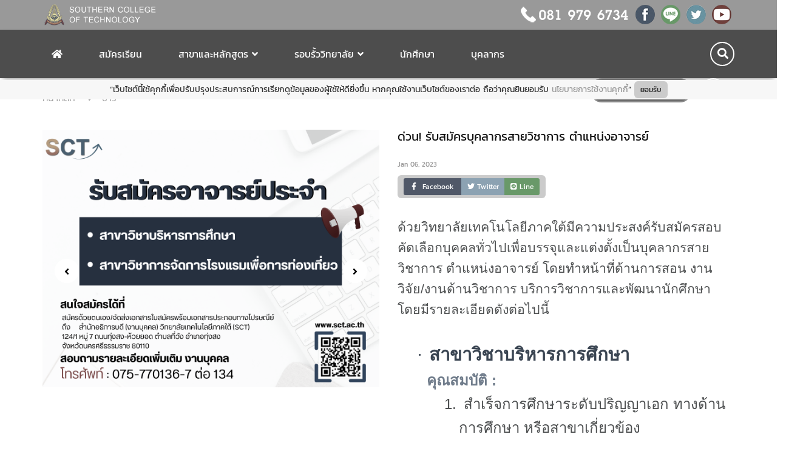

--- FILE ---
content_type: text/html
request_url: https://www.sct.ac.th/news/744
body_size: 12783
content:
<!DOCTYPE html>
<!--[if IE 8]> <html lang="en" class="ie8 no-js"> <![endif]-->
<!--[if IE 9]> <html lang="en" class="ie9 no-js"> <![endif]-->
<html lang="en">
<script>const baseUrl="https://www.sct.ac.th/";</script>		

<script>const admin=0</script><head>
    <!-- <meta http-equiv="Content-Security-Policy" content="default-src https:"> -->
    <!-- <meta http-equiv="Content-Security-Policy" content="default-src 'none';"> -->
    <!-- <meta name="referrer" content="origin"> -->
		<meta http-equiv="Content-Security-Policy" content="upgrade-insecure-requests">
    <meta charset="utf-8">
    <meta name="viewport" content="width=device-width, initial-scale=1, shrink-to-fit=no">
    <meta name="description" content="">
    <meta name="author" content="">
    <title>วิทยาลัยเทคโนโลยีภาคใต้</title>
		<!-- Place favicon.ico in the root directory -->
		    <link id="favicon" rel="icon" type="image/png" sizes="16x16" href="https://www.sct.ac.th/systems/1/images/favicon.png?r=">

    <!-- Bootstrap core CSS -->
    <link href="https://www.sct.ac.th/assets/css/bootstrap.min.css" rel="stylesheet">
    <!-- Custom styles for this template -->
    <!-- Font-Awesome -->

    <!--<link href="assets/css/font-awesome.min.css" rel="stylesheet">-->
    <!--
    <link rel="stylesheet" href="https://use.fontawesome.com/releases/v5.11.2/css/all.css">
    <link rel="stylesheet" href="https://use.fontawesome.com/releases/v5.11.2/css/v4-shims.css">
    -->
    <link rel="stylesheet" href="https://www.sct.ac.th/css/all.css">
    <link rel="stylesheet" href="https://www.sct.ac.th/css/v4-shims.css">
    <!-- Font-Awesome 5.10-->
    <!--<link href="vendor/fontawesome5/css/fontawesome.css" rel="stylesheet">-->
    <!--<link href="vendor/fontawesome5/css/all.css" rel="stylesheet">-->
    <!-- Web Fonts -->
    <link href="https://www.sct.ac.th/assets/css/fonts.css" rel="stylesheet">
    <link href="https://www.sct.ac.th/assets/css/flaticon.css" rel="stylesheet">
    <!-- Owl Carousel -->
    <link href="https://www.sct.ac.th/assets/css/owl.theme.default.css" rel="stylesheet">

    <link href="https://www.sct.ac.th/assets/css/owl.carousel.css" rel="stylesheet">
    <!-- Animation Css -->
    <link href="https://www.sct.ac.th/assets/css/animate.css" rel="stylesheet">
    <!-- Magnific Popup Css -->
    <link rel="stylesheet" href="https://www.sct.ac.th/assets/css/magnific-popup.css">
    <!-- Style Css -->
    <link href="https://www.sct.ac.th/assets/css/style.css?a=315138046" rel="stylesheet">
    <!-- Style Custom -->
    <link href="https://www.sct.ac.th/css/custom.css?r=5814818" rel="stylesheet">
    <link href="https://www.sct.ac.th/css/timeline.css?r=1153583797" rel="stylesheet">
    <!-- Theme style -->
    	<script>
    function colorValues(color) 
    {
      if (!color)
        return;
      if (color.toLowerCase() === 'transparent')
        return [0, 0, 0, 0];
      if (color[0] === '#')
      {
        if (color.length < 7)
        {
          // convert #RGB and #RGBA to #RRGGBB and #RRGGBBAA
          color = '#' + color[1] + color[1] + color[2] + color[2] + color[3] + color[3] + (color.length > 4 ? color[4] + color[4] : '');
        }
        return [parseInt(color.substr(1, 2), 16),
          parseInt(color.substr(3, 2), 16),
          parseInt(color.substr(5, 2), 16),
          color.length > 7 ? parseInt(color.substr(7, 2), 16)/255 : 1];
      }
      if (color.indexOf('rgb') === -1)
      {
        // convert named colors
        var temp_elem = document.head.appendChild(document.createElement('fictum')); // intentionally use unknown tag to lower chances of css rule override with !important
        var flag = 'rgb(1, 2, 3)'; // this flag tested on chrome 59, ff 53, ie9, ie10, ie11, edge 14
        temp_elem.style.color = flag;
        if (temp_elem.style.color !== flag)
          return; // color set failed - some monstrous css rule is probably taking over the color of our object
        temp_elem.style.color = color;
        if (temp_elem.style.color === flag || temp_elem.style.color === '')
          return; // color parse failed
        color = getComputedStyle(temp_elem).color;
        document.head.removeChild(temp_elem);
      }
      if (color.indexOf('rgb') === 0)
      {
        if (color.indexOf('rgba') === -1)
          color += ',1'; // convert 'rgb(R,G,B)' to 'rgb(R,G,B)A' which looks awful but will pass the regxep below
        return color.match(/[\.\d]+/g).map(function (a)
        {
          return +a
        });
      }
    }
    function shadeRGBColor(color, percent) {
        var f=color.split(","),t=percent<0?0:255,p=percent<0?percent*-1:percent,R=parseInt(f[0].slice(4)),G=parseInt(f[1]),B=parseInt(f[2]);
        return "rgb("+(Math.round((t-R)*p)+R)+","+(Math.round((t-G)*p)+G)+","+(Math.round((t-B)*p)+B)+")";
    }
    function RGBAColor(color,percent) {
        var f=color.split(","),R=parseInt(f[0].slice(4)),G=parseInt(f[1]),B=parseInt(f[2]);
        return "rgba("+R+","+G+","+B+","+percent+")";
    }
    
    var _bgcolor='rgb('+colorValues('#999999')+')';
    var _color='rgb('+colorValues('#FFFFFF')+')';
  
    document.write('<!-- Theme Style by Script-->');	
    document.write('<style id="style_987124095">');	
  
    document.write('.header_contact_wrapper {background:'+_bgcolor+' ;	color:'+_color+';}');
    document.write('.main_menu_wrapper,.navbar-default {background:'+shadeRGBColor(_bgcolor,-.5)+'; color:'+_color+';}');
    document.write('.navbar-default .navbar-nav>li>a, .navbar-default .navbar-nav>li>a i {color:'+_color+';}');
    document.write('.navbar-default .navbar-nav>li>a:hover, .navbar-default .navbar-nav>li>a:hover i {color:'+_color+';}');
    document.write('.contents_navbar {background:'+_bgcolor+';	color:'+_color+';}');
    document.write('.page_header .sub_title a,.page_header .sub_title a:hover,.page_header .sub_title li:last-child,.page_header .sub_title li {color:'+_bgcolor+';}');
    document.write('.dropdown-menu {box-shadow: inset 0 3px 0 '+_bgcolor+';}');
    document.write('.dropdown-menu li a:hover {color:'+shadeRGBColor(_bgcolor,.1)+'; background-color:'+RGBAColor(_bgcolor,.1)+';}');
  
    document.write('.lv_btn a {background:'+shadeRGBColor(_bgcolor,-.3)+'; border: 2px solid '+shadeRGBColor(_bgcolor,-.1)+';}');
    document.write('.lv_btn a:hover {color:'+_bgcolor+'; background-color: #fff;}');
    document.write('.lv_btn a:hover i {color:'+_bgcolor+';}');
    document.write('.lv_btn a:hover.btn-navbar-menu {background-color:'+shadeRGBColor(_bgcolor,-.5)+';}');
    document.write('.lv_btn a:hover.btn-navbar-menu i {color :#fff}');
  
    document.write('.section_heading .border:before {background:'+_bgcolor+';}');
    
    document.write('.slider_area .carousel-control.carousel-control-prev, .slider_area .carousel-control.carousel-control-next {background-color:'+RGBAColor(_bgcolor,.3)+';}');
  
    document.write('.call_to_action {background:'+_bgcolor+';}');
    document.write('.callout_button a:hover{border-color:'+shadeRGBColor(_bgcolor,-.8)+'; background-color:'+shadeRGBColor(_bgcolor,-.5)+'; color:'+_color+';}');
    document.write('.callout_button a {color:'+shadeRGBColor(_bgcolor,-.5)+';}');
  
    document.write('.link_all {color: '+_bgcolor+';}');
    document.write('.link_all:hover {color: '+shadeRGBColor(_bgcolor,-.3)+';}');
  
    document.write('.speciality_slider_wrapper .play-trigger {background:'+_bgcolor+';}');
    document.write('.speciality_slider_wrapper .play-trigger:hover {color:'+_bgcolor+';}');
    document.write('.speciality_slider_wrapper .thumbnail .caption h4 a:hover {color:'+shadeRGBColor(_bgcolor,-.2)+';}');
  
    document.write('.department_icon_wrapper:hover h4 a{color:'+_bgcolor+';}');

    document.write('a {color:'+_bgcolor+';}');
    document.write('a:hover, a:focus {color:'+shadeRGBColor(_bgcolor,-.2)+';}');
    document.write('.about_text_wrapper a:hover {color:'+_bgcolor+';}');

		document.write('.speciality_slider_wrapper .owl-theme .owl-nav .owl-prev:hover {background:'+_bgcolor+';}');
	  document.write('.speciality_slider_wrapper .owl-theme .owl-nav .owl-next:hover {background:'+_bgcolor+';}');

    document.write('.pagination>li>a, .pagination>li>span { color:'+_bgcolor+';}');
    document.write('.pagination>.active>a, .pagination>.active>a:focus, .pagination>.active>a:hover, .pagination>.active>span, .pagination>.active>span:focus, .pagination>.active>span:hover {background-color:'+_bgcolor+'; border-color:'+_bgcolor+';}');
    document.write('.pagination>li>a:focus, .pagination>li>a:hover, .pagination>li>span:focus, .pagination>li>span:hover {color:'+_bgcolor+';}');

    document.write('.form-control:focus {border-color:'+_bgcolor+';}');
    document.write('.appointment_form_section button.btn {float: left; background:'+_bgcolor+'; border: 1px solid '+_bgcolor+';}');
    document.write('.appointment_form_section .form-control:focus {border: 1px solid '+_bgcolor+' !important;}');


    document.write('');
    document.write('');
  
    document.write('#return-to-top {background:'+RGBAColor(_bgcolor,.7)+';}');
  
    document.write('.contents_footer {background:'+_bgcolor+';	color:'+_color+';}');
    document.write('.footer {	background:'+shadeRGBColor(_bgcolor,.2)+' ;	color:'+_color+';}');
    document.write('.footer_social_icons li a, .footer_social_icons li a:hover {background-color:'+shadeRGBColor(_bgcolor,.2)+';}');
    document.write('.footer_icon_wrapper i {background:'+shadeRGBColor(_bgcolor,-.2)+';}');
    document.write('.footer_widget_list li {color:'+'#fff'+';}');
    document.write('.footer_widget_list li i {color:'+shadeRGBColor(_bgcolor,-.2)+';}');
    document.write('.footer_copyright_wrapper a {color:'+_bgcolor+';}');
    document.write('.footer h4:after {background:'+_bgcolor+';}');
	
  
    document.write('.btn-primary {background-color:'+_bgcolor+'; border-color:'+RGBAColor(_bgcolor,.1)+';}');
    document.write('.btn-primary.active, .btn-primary:active, .open>.dropdown-toggle.btn-primary {background-color:'+shadeRGBColor(_bgcolor,-.1)+'; border-color:'+RGBAColor(_bgcolor,.1)+';}');
    document.write('.btn-primary:focus, .btn-primary.focus {background-color:'+shadeRGBColor(_bgcolor,-.2)+'; border-color:'+RGBAColor(_bgcolor,.1)+';}');
    document.write('.btn-primary:hover {background-color:'+shadeRGBColor(_bgcolor,-.2)+'; border-color:'+RGBAColor(_bgcolor,.1)+';}');
    document.write('.btn-primary.active.focus, .btn-primary.active:focus, .btn-primary.active:hover, .btn-primary:active.focus, .btn-primary:active:focus, .btn-primary:active:hover, .open>.dropdown-toggle.btn-primary.focus, .open>.dropdown-toggle.btn-primary:focus, .open>.dropdown-toggle.btn-primary:hover {background-color: '+shadeRGBColor(_bgcolor,-.3)+'; border-color:'+RGBAColor(_bgcolor,.1)+';}');
  
    document.write('</style>');	

  </script>
	<!-- Style from systems-css  --><style>/*.lv_btn a {
   background:rgb(179,0,0); 
   border: 2px solid rgb(230,100,0);
}
.lv_btn a:hover {
   color:rgb(255,0,0,1); 
   background-color: #fff;
}
.lv_btn a:hover i {
   color:rgb(255,0,0,1); 
}*/
.lv_btn a:hover.btn-navbar-menu {
   background-color:#003152;
}
.lv_btn a:hover.btn-navbar-menu i {
   color :#fff;
}
</style>    <!-- fb meta -->
    <script>id=0,744</script><meta property="og:url" content="https://www.sct.ac.th/content/744"/><meta property="og:type" content="article" /><meta property="og:title" content=""/><meta property="og:image" content="https://www.sct.ac.th/images/content/744/202302011521089226.png"/>    <script src="https://www.sct.ac.th/assets/js/jquery.min.js"></script>
    <!--เริ่ม Global site tag (gtag.js) - Google Analytics ตัวเก่า
    <script>(function(w,d,s,l,i){w[l]=w[l]||[];w[l].push({'gtm.start':
    new Date().getTime(),event:'gtm.js'});var f=d.getElementsByTagName(s)[0],
    j=d.createElement(s),dl=l!='dataLayer'?'&l='+l:'';j.async=true;j.src=
    'https://www.googletagmanager.com/gtm.js?id='+i+dl;f.parentNode.insertBefore(j,f);
    })(window,document,'script','dataLayer','GTM-TDRXQW5');</script>
    จบ Global site tag (gtag.js) - Google Analytics -->
    <!-- Google tag (gtag.js) - Google Analytics ตัวใหม่-->
    <script async src="https://www.googletagmanager.com/gtag/js?id=G-ZZ76C3E99G"></script>
    <script>
      window.dataLayer = window.dataLayer || [];
      function gtag(){dataLayer.push(arguments);}
      gtag('js', new Date());

      gtag('config', 'G-ZZ76C3E99G');
    </script>
    <!-- จบ Global site tag (gtag.js) - Google Analytics -->
</head>

<body>
    <!-- Google Tag Manager (noscript) -->
    <noscript><iframe src="https://www.googletagmanager.com/ns.html?id=GTM-TDRXQW5"
    height="0" width="0" style="display:none;visibility:hidden"></iframe></noscript>
    <!-- End Google Tag Manager (noscript) -->
		    <a href="javascript:" id="return-to-top"><i class="fa fa-angle-up"></i></a>
		<!-- Preloader -->
    <div id="preloader">
        <div id="status">
            <div class="status-mes"></div>
        </div>
    </div>
		<!-- header Start -->
<header>
    <div class="header_contact_wrapper">
        <div class="container">
            <div class="row">
                <div class="col-lg-6 col-xs-12 col-sm-12 col-md-6">
                    <div class="logo_img">
                                                <a href="https://www.sct.ac.th/"><img id="navbar-logo" src="https://www.sct.ac.th/systems/1/images/logo.png?r=" 
                        		alt="Logo" style="max-height:40px;"></a>
                    </div>
                </div>
                <div class="col-lg-6 col-xs-12 col-sm-12 col-md-6 pull-right">
                  <ul class="header_contact_nav" style="padding-top: 3px;">
                    <li><img src="https://www.sct.ac.th/systems/1/social/201911301546577712.png" alt="Call" title="Call"></li><li><a href="https://www.facebook.com/southerncollege.oftechnology?fref=ts" target="_blank"><img src="https://www.sct.ac.th/systems/1/social/201911301546388733.png" alt="Facebook" title="Facebook"></a></li><li><a href="http://nav.cx/WBzlU8" target="_blank"><img src="https://www.sct.ac.th/systems/1/social/201911301546385708.png" alt="Line" title="Line"></a></li><li><a href="https://twitter.com/PR_SCT" target="_blank"><img src="https://www.sct.ac.th/systems/1/social/201911301546381876.png" alt="Twitter" title="Twitter"></a></li><li><a href="https://www.youtube.com/channel/UCS_rMzrVJb_WtI1crCD9D4A" target="_blank"><img src="https://www.sct.ac.th/systems/1/social/201911301546384853.png" alt="Youtube" title="Youtube"></a></li>                     
                     
                  </ul>
                </div>
            </div>
        </div>
    </div>

    <div class="main_menu_wrapper">
        <div class="container">
            <div class="row">
                <div class="col-lg-9 col-md-12 col-sm-12 hidden-xs" style="padding-right:0px;">
                    <nav class="navbar navbar-default">
                        <!-- Collect the nav links, forms, and other content for toggling -->
                        <div class="collapse navbar-collapse" id="bs-example-navbar-collapse-1">

                            <ul class="nav navbar-nav">
                                <li class="active">
                                  <a href="https://www.sct.ac.th/main" target="_self">
                                  	<!--
                                    <img src="https://www.sct.ac.th/images/default/icon-home.png" />
                                    -->
                                    <i class="fa fa-home"></i>
                                  </a>
                                </li>
                                <li><a href="https://www.sct.ac.th/sctguidance/" target="_blank">สมัครเรียน</a></li>                                    <li class="dropdown">
                                      <a href="#" class="dropdown-toggle" data-toggle="dropdown" role="button" aria-haspopup="true" aria-expanded="false">
                                          สาขาและหลักสูตร<span> <i class="fa fa-angle-down"></i></span>
                                      </a>
                                      <ul class="dropdown-menu">
                                        <li><a href="https://www.sct.ac.th/content/1" target="">หลักสูตรที่เปิดสอน</a></li><li><a href="https://lifelong.sct.ac.th/" target="">หลักสูตรระยะสั้น</a></li><li><a href="https://www.sct.ac.th/content/2" target="">หนังสือรับรองหลักสูตร</a></li><li><a href="https://www.sct.ac.th/content/83" target="">มาตรฐานการศึกษา ๒๕๖๒</a></li><li><a href="https://docs.google.com/forms/d/e/1FAIpQLSfOt6S8vpdE-lQT737mUYkqtWZfYNT26sqDfUvq2tMgZt7zsQ/viewform" target="">ระบบขอใช้บริการเทียบโอน</a></li>                                      </ul>
                                    </li>
                                                                        <li class="dropdown">
                                      <a href="#" class="dropdown-toggle" data-toggle="dropdown" role="button" aria-haspopup="true" aria-expanded="false">
                                          รอบรั้ววิทยาลัย<span> <i class="fa fa-angle-down"></i></span>
                                      </a>
                                      <ul class="dropdown-menu">
                                        <li><a href="https://www.sct.ac.th/content/9" target="">เกี่ยวกับวิทยาลัย</a></li><li><a href="https://www.sct.ac.th/content/1089" target="">สภาวิทยาลัย</a></li><li><a href="https://www.sct.ac.th/content/1088" target="">คณะผู้บริหาร</a></li><li><a href="https://www.sct.ac.th/content/1069" target="">วิสัยทัศน์และพันธกิจ</a></li><li><a href="https://www.sct.ac.th/contents/4" target="">สิ่งอำนวยความสะดวก</a></li>                                      </ul>
                                    </li>
                                    <li><a href="https://www.sct.ac.th/content/58" target="">นักศึกษา</a></li><li><a href="http://mis.sct.ac.th" target="_blank">บุคลากร</a></li>                             </ul>	
                        </div>
                        <!-- /.navbar-collapse -->
                    </nav>
                </div>
                <div class="col-xs-3 visible-xs">
                    <div class="logo_img">
                        <a href="https://www.sct.ac.th/"><img src="https://www.sct.ac.th/systems/1/images/logo.png" alt="Logo"></a>
                    </div>
                </div>
                <div class="col-lg-3 col-md-12 col-sm-12 col-xs-9" style="height:60px; padding-left:0px;">
                    <div class="menu_search">
                        <div class="lv_search_bar" id="search_button">
                            <i class="fa fa-search" aria-hidden="true"></i>
                        </div>
                        <div id="search_open" class="lv_search_box">
                          <form action="https://www.sct.ac.th/search" method="post">
                            <input type="text" name="keyword" placeholder="Search here">
                            <button type="submit"><i class="fa fa-search" aria-hidden="true"></i></button>
                          </form>  
                        </div>
                        <div class="lv_btn" style="float:right; margin-right:15px;">
                        	                            <a href="https://mis3.sct.ac.th/app/enroll"target="_blank">
                              <i class="fa fa-pencil" aria-hidden="true"></i> สมัครเรียนออนไลน์</a>
  	                            
                              <a href="https://mis.sct.ac.th/" target="_blank" class="btn-navbar-menu">
                                <i class="fa fa-key" aria-hidden="true"></i></a>
														 	  
                        </div>
                        <div class="navbar-header visible-xs">
                            <button type="button" class="navbar-toggle collapsed" aria-expanded="false">
                              <span class="sr-only">Toggle navigation</span>
                              <span class="icon-bar"></span>
                              <span class="icon-bar"></span>
                              <span class="icon-bar"></span>
                            </button>
                        </div>
                        <div id="sidebar">
                            <h1><a href="#"><img src="https://www.sct.ac.th/images/default/logosct.png" alt="Logo"></a></h1>
                            <div id="toggle_close">&times;</div>
                            <div id='cssmenu'>
                                <ul>
                                    <li class=""><a href="https://www.sct.ac.th/main"><i class="fas fa-home"></i> หน้าหลัก</a></li>
								                    <li><a href="https://www.sct.ac.th/sctguidance/" target="_blank">
																									<i class=""></i> สมัครเรียน</a></li>                                        <li class="has-sub">
                                        	<a href="#">
                                          		<i class=""></i> สาขาและหลักสูตร                                          </a>
                                          <ul>
																						<li><a href="https://www.sct.ac.th/content/1" target="">
																								<i class=""></i> หลักสูตรที่เปิดสอน</a></li><li><a href="https://lifelong.sct.ac.th/" target="">
																								<i class=""></i> หลักสูตรระยะสั้น</a></li><li><a href="https://www.sct.ac.th/content/2" target="">
																								<i class=""></i> หนังสือรับรองหลักสูตร</a></li><li><a href="https://www.sct.ac.th/content/83" target="">
																								<i class=""></i> มาตรฐานการศึกษา ๒๕๖๒</a></li><li><a href="https://docs.google.com/forms/d/e/1FAIpQLSfOt6S8vpdE-lQT737mUYkqtWZfYNT26sqDfUvq2tMgZt7zsQ/viewform" target="">
																								<i class=""></i> ระบบขอใช้บริการเทียบโอน</a></li>                                          </ul>
                                        	                                        <li class="has-sub">
                                        	<a href="#">
                                          		<i class=""></i> รอบรั้ววิทยาลัย                                          </a>
                                          <ul>
																						<li><a href="https://www.sct.ac.th/content/9" target="">
																								<i class=""></i> เกี่ยวกับวิทยาลัย</a></li><li><a href="https://www.sct.ac.th/content/1089" target="">
																								<i class=""></i> สภาวิทยาลัย</a></li><li><a href="https://www.sct.ac.th/content/1088" target="">
																								<i class=""></i> คณะผู้บริหาร</a></li><li><a href="https://www.sct.ac.th/content/1069" target="">
																								<i class=""></i> วิสัยทัศน์และพันธกิจ</a></li><li><a href="https://www.sct.ac.th/contents/4" target="">
																								<i class=""></i> สิ่งอำนวยความสะดวก</a></li>                                          </ul>
                                        	<li><a href="https://www.sct.ac.th/content/58" target="">
																									<i class=""></i> นักศึกษา</a></li><li><a href="http://mis.sct.ac.th" target="_blank">
																									<i class=""></i> บุคลากร</a></li>                                </ul>
                            </div>
                        </div>
                    </div>
                </div>
                <div class="visible-xs">
                  <div class="lv_btn xs">
                    											<a href="https://mis3.sct.ac.th/app/enroll"target="_blank">
												<i class="fa fa-pencil" aria-hidden="true"></i> สมัครเรียนออนไลน์</a>
											    
												<a href="https://mis.sct.ac.th/" target="_blank" class="btn-navbar-menu">
													<i class="fa fa-key" aria-hidden="true" style="padding: 0;color: #fff;font-size: 18px;"></i></a>
											 	  
                  </div>
              </div>
            </div>
        </div>
    </div>
</header>
<!-- header end -->
	<!-- page_title_section start -->
  <div class="row">
  <div class="page_header">
    <div class="container">
      <div class="row">
        <div class="col-lg-12 col-md-12 col-xs-12 col-sm-12">
          <div class="sub_title_section">
          	
            <ul class="sub_title">
              <li> <a href="https://www.sct.ac.th/main"> หน้าหลัก </a> <i class="fa fa-angle-right" aria-hidden="true"></i> </li>
							              <li>
                ข่าว 
              </li>
            </ul>
          </div>
          </div>
        </div>
      </div>
    </div>
  </div>
	<!-- page_title_section end -->
	
	<!---------------------------------->
<!-- theme_detail_and_thumbnail_4 -->
<!---------------------------------->
<div class="about_gynaecology_section">
  <div class="container">

		<!-- detail -->
          <div class="row">
        <div class="col-lg-6 col-md-6 col-sm-12 col-xs-12">
          <div class="department_image_slider">
            <div class="owl-carousel owl-theme">
                              <div class="item">
                  <div class="department_slider_image">
                    <img src="https://www.sct.ac.th/images/content/744/202302011521089226.png" class="img-responsive" alt="" style="width:100%" />
                  </div>
                </div>
                            </div>
          </div>
        </div>
        <div class="col-lg-6 col-md-6 col-sm-12 col-xs-12">
          <div class="gynaecology_text_wrapper">
            <div class="section_heading">
              <h4>ด่วน! รับสมัครบุคลากรสายวิชาการ ตำแหน่งอาจารย์</h4>
            </div>
            <div class="entry-meta" style="padding-top:60px;">
              <ul>
                <!-- <li><span class="author">By <a href="#">Admin</a></span></li>
                <li><span class="posted-date"><a href="#">12 Nov, 2018-19</a></span></li>
                <li><span class="posted-in">In <a href="#">Web Design</a></span></li> -->
                <li><span class="posted-date"><a>Jan 06, 2023</a></span></li>
              </ul>
            </div>
													<div class="social">
								<div class="btn-group btn-group-sm" role="group">
									<a class="btn btn-default social-share facebook text-center" href="#" data-url="https://www.sct.ac.th/content/744">
										<i class="fa fa-facebook"></i>
										<span class="facebook-text">Facebook</span>
									</a>
									<a class="btn btn-default social-share twitter text-center" 
										onClick="window.open('https://twitter.com/share?url=https://www.sct.ac.th/content/744/&text=%E0%B8%94%E0%B9%88%E0%B8%A7%E0%B8%99%21+%E0%B8%A3%E0%B8%B1%E0%B8%9A%E0%B8%AA%E0%B8%A1%E0%B8%B1%E0%B8%84%E0%B8%A3%E0%B8%9A%E0%B8%B8%E0%B8%84%E0%B8%A5%E0%B8%B2%E0%B8%81%E0%B8%A3%E0%B8%AA%E0%B8%B2%E0%B8%A2%E0%B8%A7%E0%B8%B4%E0%B8%8A%E0%B8%B2%E0%B8%81%E0%B8%B2%E0%B8%A3+%E0%B8%95%E0%B8%B3%E0%B9%81%E0%B8%AB%E0%B8%99%E0%B9%88%E0%B8%87%E0%B8%AD%E0%B8%B2%E0%B8%88%E0%B8%B2%E0%B8%A3%E0%B8%A2%E0%B9%8C','share-tw', opt);"
										href="#" >
										<i class="fa fa-twitter"></i>
										<span class="facebook-text">Twitter</span>
									</a>
									<a class="btn btn-default social-share line text-center" href="#" data-url="https://www.sct.ac.th/content/744">
										<i class="fab fa-line"></i>
										<span class="facebook-text">Line</span>
									</a>
								</div>
								<!-- <a class="social-share facebook text-center" href="#" data-url="https://www.sct.ac.th/content/744">
									<i class="fa fa-facebook"></i>
									<span class="">|<span>
									<span class="facebook-text">Shared on Facebook</span>
								</a> -->
							</div>
						            <p><p class="MsoNormal" style="margin-bottom:0in;margin-bottom:.0001pt;line-height:
normal"><span style="font-family: &quot;TH SarabunPSK&quot;, sans-serif; font-size: 16pt; text-align: justify; text-indent: 0.5in;">ด้วยวิทยาลัยเทคโนโลยีภาคใต้มีความประสงค์รับสมัครสอบคัดเลือกบุคคลทั่วไปเพื่อบรรจุและแต่งตั้งเป็น</span><span style="font-family: &quot;TH SarabunPSK&quot;, sans-serif; font-size: 16pt; text-align: justify;">บุคลากรสายวิชาการ ตำแหน่งอาจารย์ โดยทำหน้าที่ด้านการสอน
งานวิจัย/งานด้านวิชาการ บริการวิชาการและพัฒนานักศึกษา
โดยมีรายละเอียดดังต่อไปนี้</span></p><p class="MsoNormal" style="margin-bottom:0in;margin-bottom:.0001pt;line-height:
normal"><b><span style="font-size:22.0pt;font-family:&quot;TH SarabunPSK&quot;,sans-serif;
mso-fareast-font-family:Calibri;color:#1F497D">&nbsp;</span></b></p><p class="MsoNormalCxSpMiddle" style="margin-top:0in;margin-right:0in;margin-bottom:
0in;margin-left:43.1pt;margin-bottom:.0001pt;mso-add-space:auto;text-indent:
-.25in;line-height:normal;mso-list:l3 level1 lfo2"><!--[if !supportLists]--><span style="font-size:22.0pt;font-family:Symbol;mso-fareast-font-family:Symbol;
mso-bidi-font-family:Symbol;color:#1F497D;mso-bidi-font-weight:bold">·<span style="font-variant-numeric: normal; font-variant-east-asian: normal; font-stretch: normal; font-size: 7pt; line-height: normal; font-family: &quot;Times New Roman&quot;;">&nbsp;&nbsp;&nbsp;&nbsp;&nbsp;
</span></span><!--[endif]--><b><span lang="TH" style="font-size:22.0pt;
font-family:&quot;TH SarabunPSK&quot;,sans-serif;mso-fareast-font-family:Calibri;
color:#1F497D">สาขาวิชาบริหารการศึกษา</span></b><b><span style="font-size:22.0pt;
font-family:&quot;TH SarabunPSK&quot;,sans-serif;mso-fareast-font-family:Calibri;
color:#1F497D"><o:p></o:p></span></b></p><p class="MsoNormal" style="margin-bottom:0in;margin-bottom:.0001pt;text-indent:
.5in;line-height:normal"><b><span lang="TH" style="font-size:18.0pt;font-family:
&quot;TH SarabunPSK&quot;,sans-serif;mso-fareast-font-family:Calibri;color:#4F81BD">คุณสมบัติ
</span></b><b><span style="font-size:18.0pt;font-family:&quot;TH SarabunPSK&quot;,sans-serif;
mso-fareast-font-family:Calibri;color:#4F81BD">:<o:p></o:p></span></b></p><p class="MsoNormalCxSpMiddle" style="margin-top:0in;margin-right:0in;margin-bottom:
0in;margin-left:75.75pt;margin-bottom:.0001pt;mso-add-space:auto;text-indent:
-.25in;line-height:normal;mso-list:l2 level1 lfo1"><!--[if !supportLists]--><span style="font-size:18.0pt;font-family:&quot;TH SarabunPSK&quot;,sans-serif;mso-fareast-font-family:
&quot;TH SarabunPSK&quot;">1.<span style="font-variant-numeric: normal; font-variant-east-asian: normal; font-stretch: normal; font-size: 7pt; line-height: normal; font-family: &quot;Times New Roman&quot;;">&nbsp;&nbsp;&nbsp;&nbsp;&nbsp;
</span></span><!--[endif]--><span lang="TH" style="font-size:18.0pt;
font-family:&quot;TH SarabunPSK&quot;,sans-serif;mso-fareast-font-family:Calibri">สำเร็จการศึกษาระดับปริญญาเอก
ทางด้านการศึกษา หรือสาขาเกี่ยวข้อง</span><span style="font-size:18.0pt;
font-family:&quot;TH SarabunPSK&quot;,sans-serif;mso-fareast-font-family:Calibri"><o:p></o:p></span></p><p class="MsoNormalCxSpMiddle" style="margin-top:0in;margin-right:0in;margin-bottom:
0in;margin-left:75.75pt;margin-bottom:.0001pt;mso-add-space:auto;text-indent:
-.25in;line-height:normal;mso-list:l2 level1 lfo1"><!--[if !supportLists]--><span style="font-size:18.0pt;font-family:&quot;TH SarabunPSK&quot;,sans-serif;mso-fareast-font-family:
&quot;TH SarabunPSK&quot;">2.<span style="font-variant-numeric: normal; font-variant-east-asian: normal; font-stretch: normal; font-size: 7pt; line-height: normal; font-family: &quot;Times New Roman&quot;;">&nbsp;&nbsp;&nbsp;&nbsp;&nbsp;
</span></span><!--[endif]--><span lang="TH" style="font-size:18.0pt;
font-family:&quot;TH SarabunPSK&quot;,sans-serif;mso-fareast-font-family:Calibri">ไม่จำกัดเพศ
อายุ 35 ปีขึ้นไป </span><span style="font-size:18.0pt;font-family:&quot;TH SarabunPSK&quot;,sans-serif;
mso-fareast-font-family:Calibri"><o:p></o:p></span></p><p class="MsoNormalCxSpMiddle" style="margin-top:0in;margin-right:0in;margin-bottom:
0in;margin-left:75.75pt;margin-bottom:.0001pt;mso-add-space:auto;text-indent:
-.25in;line-height:normal;mso-list:l2 level1 lfo1"><!--[if !supportLists]--><span style="font-size:18.0pt;font-family:&quot;TH SarabunPSK&quot;,sans-serif;mso-fareast-font-family:
&quot;TH SarabunPSK&quot;">3.<span style="font-variant-numeric: normal; font-variant-east-asian: normal; font-stretch: normal; font-size: 7pt; line-height: normal; font-family: &quot;Times New Roman&quot;;">&nbsp;&nbsp;&nbsp;&nbsp;&nbsp;
</span></span><!--[endif]--><span lang="TH" style="font-size:18.0pt;
font-family:&quot;TH SarabunPSK&quot;,sans-serif;mso-fareast-font-family:&quot;Times New Roman&quot;;
color:black">มีความอดทน ทุ่มเท เอาใจใส่ในการทำงานที่ได้รับมอบหมาย</span><span style="font-size:18.0pt;font-family:&quot;TH SarabunPSK&quot;,sans-serif;mso-fareast-font-family:
&quot;Times New Roman&quot;;color:black">&nbsp;</span><span style="font-size:18.0pt;
font-family:&quot;TH SarabunPSK&quot;,sans-serif;mso-fareast-font-family:Calibri"><o:p></o:p></span></p><p class="MsoNormalCxSpMiddle" style="margin-top:0in;margin-right:0in;margin-bottom:
0in;margin-left:75.75pt;margin-bottom:.0001pt;mso-add-space:auto;text-indent:
-.25in;line-height:normal;mso-list:l2 level1 lfo1"><!--[if !supportLists]--><span style="font-size:18.0pt;font-family:&quot;TH SarabunPSK&quot;,sans-serif;mso-fareast-font-family:
&quot;TH SarabunPSK&quot;">4.<span style="font-variant-numeric: normal; font-variant-east-asian: normal; font-stretch: normal; font-size: 7pt; line-height: normal; font-family: &quot;Times New Roman&quot;;">&nbsp;&nbsp;&nbsp;&nbsp;&nbsp;
</span></span><!--[endif]--><span lang="TH" style="font-size:18.0pt;
font-family:&quot;TH SarabunPSK&quot;,sans-serif;mso-fareast-font-family:Calibri">มีบุคลิกภาพลักษณะดี
มีความรับผิดชอบ ละเอียดรอบคอบ บริหารเวลาได้อย่างมี</span><span style="font-family: &quot;TH SarabunPSK&quot;, sans-serif; font-size: 18pt;">ประสิทธิภาพ</span></p><p class="MsoNormalCxSpMiddle" style="margin-top:0in;margin-right:0in;margin-bottom:
0in;margin-left:75.75pt;margin-bottom:.0001pt;mso-add-space:auto;text-indent:
-.25in;line-height:normal;mso-list:l2 level1 lfo1"><!--[if !supportLists]--><span style="font-size:18.0pt;font-family:&quot;TH SarabunPSK&quot;,sans-serif;mso-fareast-font-family:
&quot;TH SarabunPSK&quot;">5.<span style="font-variant-numeric: normal; font-variant-east-asian: normal; font-stretch: normal; font-size: 7pt; line-height: normal; font-family: &quot;Times New Roman&quot;;">&nbsp;&nbsp;&nbsp;&nbsp;&nbsp;
</span></span><!--[endif]--><span lang="TH" style="font-size:18.0pt;
font-family:&quot;TH SarabunPSK&quot;,sans-serif;mso-fareast-font-family:Calibri">มีประสบการณ์ด้านการสอนจะพิจารณาเป็นพิเศษ</span><span style="font-size:18.0pt;font-family:&quot;TH SarabunPSK&quot;,sans-serif;mso-fareast-font-family:
Calibri"><o:p></o:p></span></p><p class="MsoNormalCxSpMiddle" style="margin-top:0in;margin-right:0in;margin-bottom:
0in;margin-left:75.75pt;margin-bottom:.0001pt;mso-add-space:auto;text-indent:
-.25in;line-height:normal;mso-list:l2 level1 lfo1"><!--[if !supportLists]--><span style="font-size:18.0pt;font-family:&quot;TH SarabunPSK&quot;,sans-serif;mso-fareast-font-family:
&quot;TH SarabunPSK&quot;">6.<span style="font-variant-numeric: normal; font-variant-east-asian: normal; font-stretch: normal; font-size: 7pt; line-height: normal; font-family: &quot;Times New Roman&quot;;">&nbsp;&nbsp;&nbsp;&nbsp;&nbsp;
</span></span><!--[endif]--><span lang="TH" style="font-size:18.0pt;
font-family:&quot;TH SarabunPSK&quot;,sans-serif;mso-fareast-font-family:&quot;Times New Roman&quot;;
color:black">มีตำแหน่งทางวิชาการ และ/หรือ มีผลงานทางด้านวิชาการ เช่น งานวิจัย
บทความ ตำรา จะพิจารณาเป็นพิเศษ</span><span style="font-size:18.0pt;font-family:
&quot;TH SarabunPSK&quot;,sans-serif;mso-fareast-font-family:&quot;Times New Roman&quot;;
color:black">&nbsp;</span></p><p class="MsoNormalCxSpMiddle" style="margin-top:0in;margin-right:0in;margin-bottom:
0in;margin-left:75.75pt;margin-bottom:.0001pt;mso-add-space:auto;text-indent:
-.25in;line-height:normal;mso-list:l2 level1 lfo1"><span style="font-size:18.0pt;font-family:
&quot;TH SarabunPSK&quot;,sans-serif;mso-fareast-font-family:&quot;Times New Roman&quot;;
color:black"><br></span></p><p class="MsoNormalCxSpMiddle" style="margin: 0in 0in 0.0001pt 43.1pt; text-indent: -0.25in; line-height: normal;"><span style="font-size: 22pt; font-family: Symbol; color: rgb(31, 73, 125);"><span style="font-variant-numeric: normal; font-variant-east-asian: normal; font-stretch: normal; font-size: 7pt; line-height: normal; font-family: &quot;Times New Roman&quot;;">&nbsp;</span></span><b><span lang="TH" style="font-size: 22pt; font-family: &quot;TH SarabunPSK&quot;, sans-serif; color: rgb(31, 73, 125);">สาขาวิชาการจัดการโรงแรมเพื่อการท่องเที่ยว</span></b></p><p class="MsoNormal" style="margin-bottom: 0.0001pt; text-indent: 0.5in; line-height: normal;"><b><span lang="TH" style="font-size: 18pt; font-family: &quot;TH SarabunPSK&quot;, sans-serif; color: rgb(79, 129, 189);">คุณสมบัติ&nbsp;</span></b><b><span style="font-size: 18pt; font-family: &quot;TH SarabunPSK&quot;, sans-serif; color: rgb(79, 129, 189);">:<o:p></o:p></span></b></p><p class="MsoNormalCxSpMiddle" style="margin: 0in 0in 0.0001pt 75.75pt; text-indent: -0.25in; line-height: normal;"><span style="font-size: 18pt; font-family: &quot;TH SarabunPSK&quot;, sans-serif;">1.<span style="font-variant-numeric: normal; font-variant-east-asian: normal; font-stretch: normal; font-size: 7pt; line-height: normal; font-family: &quot;Times New Roman&quot;;">&nbsp;&nbsp;&nbsp;&nbsp;&nbsp;&nbsp;</span></span><span lang="TH" style="font-size: 18pt; font-family: &quot;TH SarabunPSK&quot;, sans-serif;">สำเร็จการศึกษาระดับปริญญาตรี + ทางด้านการศึกษา หรือสาขาเกี่ยวข้อง</span><span style="font-size: 18pt; font-family: &quot;TH SarabunPSK&quot;, sans-serif;"><o:p></o:p></span></p><p class="MsoNormalCxSpMiddle" style="margin: 0in 0in 0.0001pt 75.75pt; text-indent: -0.25in; line-height: normal;"><span style="font-size: 18pt; font-family: &quot;TH SarabunPSK&quot;, sans-serif;">2.<span style="font-variant-numeric: normal; font-variant-east-asian: normal; font-stretch: normal; font-size: 7pt; line-height: normal; font-family: &quot;Times New Roman&quot;;">&nbsp;&nbsp;&nbsp;&nbsp;&nbsp;&nbsp;</span></span><span lang="TH" style="font-size: 18pt; font-family: &quot;TH SarabunPSK&quot;, sans-serif;">เพศชาย/หญิง อายุ 25 ปีขึ้นไป (เพศชายต้องผ่านการเกณฑ์ทหารแล้ว)</span><span style="font-size: 18pt; font-family: &quot;TH SarabunPSK&quot;, sans-serif;"><o:p></o:p></span></p><p class="MsoNormalCxSpMiddle" style="margin: 0in 0in 0.0001pt 75.75pt; text-indent: -0.25in; line-height: normal;"><span style="font-size: 18pt; font-family: &quot;TH SarabunPSK&quot;, sans-serif;">3.<span style="font-variant-numeric: normal; font-variant-east-asian: normal; font-stretch: normal; font-size: 7pt; line-height: normal; font-family: &quot;Times New Roman&quot;;">&nbsp; &nbsp; &nbsp;</span></span><span style="text-indent: -0.25in; font-size: 18pt; font-family: &quot;TH SarabunPSK&quot;, sans-serif;"><span style="font-variant-numeric: normal; font-variant-east-asian: normal; font-stretch: normal; font-size: 7pt; line-height: normal; font-family: &quot;Times New Roman&quot;;">&nbsp;</span></span><span lang="TH" style="text-indent: -0.25in; font-size: 18pt; font-family: &quot;TH SarabunPSK&quot;, sans-serif;">มีบุคลิกภาพลักษณะดี มีความรับผิดชอบ ละเอียดรอบคอบ บริหารเวลาได้อย่างมี</span><span style="font-family: &quot;TH SarabunPSK&quot;, sans-serif; font-size: 18pt;">ประสิทธิภาพ</span></p><p class="MsoNormalCxSpMiddle" style="margin: 0in 0in 0.0001pt 75.75pt; text-indent: -0.25in; line-height: normal;"><font face="TH SarabunPSK, sans-serif"><span style="font-size: 18pt;">4.</span></font><span style="font-family: &quot;Times New Roman&quot;; font-size: 7pt; font-variant-numeric: normal; font-variant-east-asian: normal; font-stretch: normal; line-height: normal;">&nbsp; &nbsp; &nbsp; </span><span style="font-variant-numeric: normal; font-variant-east-asian: normal; font-stretch: normal; line-height: normal; font-size: 24px;"><font face="TH SarabunPSK, sans-serif">มีมนุษยสัมพันธ์ที่ดี สามารถทำงานร่วมกับผู้อื่นได้เป็นอย่างดี</font></span></p><p class="MsoNormalCxSpMiddle" style="margin: 0in 0in 0.0001pt 75.75pt; text-indent: -0.25in; line-height: normal;"><span style="font-size: 18pt; font-family: &quot;TH SarabunPSK&quot;, sans-serif;">5.<span style="font-variant-numeric: normal; font-variant-east-asian: normal; font-stretch: normal; font-size: 7pt; line-height: normal; font-family: &quot;Times New Roman&quot;;">&nbsp;&nbsp;&nbsp;&nbsp;&nbsp;&nbsp;</span></span><span lang="TH" style="font-size: 18pt; font-family: &quot;TH SarabunPSK&quot;, sans-serif;">มีประสบการณ์การทำงานบริการ (โรงแรม/ท่องเที่ยว) จะพิจารณาเป็นพิเศษ</span><span style="font-size: 18pt; font-family: &quot;TH SarabunPSK&quot;, sans-serif;"><o:p></o:p></span></p><p class="MsoNormalCxSpMiddle" style="margin: 0in 0in 0.0001pt 75.75pt; text-indent: -0.25in; line-height: normal;"><font face="TH SarabunPSK, sans-serif"><span style="font-size: 18pt;">6.</span></font><span style="font-family: &quot;Times New Roman&quot;; font-size: 7pt; font-variant-numeric: normal; font-variant-east-asian: normal; font-stretch: normal; line-height: normal;">&nbsp; &nbsp; &nbsp; </span><span style="font-variant-numeric: normal; font-variant-east-asian: normal; font-stretch: normal; line-height: normal; font-size: 24px;"><font color="#000000" face="TH SarabunPSK, sans-serif">มีผลงานทางด้านวิชาการ ในรอบ 5 ปี และ/หรือ มีประสบการณ์การสอนจะพิจารณาเป็นพิเศษ</font></span></p><p class="MsoNormal" style="margin-bottom:10.0pt;text-indent:.5in;line-height:
115%"><br></p><p class="MsoNormal" style="margin-bottom:10.0pt;text-indent:.5in;line-height:
115%"><b><span lang="TH" style="font-size:18.0pt;line-height:115%;font-family:
&quot;TH SarabunPSK&quot;,sans-serif;mso-fareast-font-family:Calibri;color:#4F81BD">เอกสารประกอบการสมัคร
</span></b><b><span style="font-size:18.0pt;line-height:115%;font-family:&quot;TH SarabunPSK&quot;,sans-serif;
mso-fareast-font-family:Calibri;color:#4F81BD">:<span lang="TH"> <o:p></o:p></span></span></b></p><p class="MsoNormalCxSpMiddle" style="margin-top:0in;margin-right:0in;margin-bottom:
0in;margin-left:1.5in;margin-bottom:.0001pt;mso-add-space:auto;text-indent:
-.25in;line-height:normal;mso-list:l0 level1 lfo3"><!--[if !supportLists]--><span style="font-size:18.0pt;font-family:&quot;TH SarabunPSK&quot;,sans-serif;mso-fareast-font-family:
&quot;TH SarabunPSK&quot;">1.<span style="font-variant-numeric: normal; font-variant-east-asian: normal; font-stretch: normal; font-size: 7pt; line-height: normal; font-family: &quot;Times New Roman&quot;;">&nbsp;&nbsp;&nbsp;&nbsp;&nbsp;
</span></span><!--[endif]--><span lang="TH" style="font-size:18.0pt;
font-family:&quot;TH SarabunPSK&quot;,sans-serif;mso-fareast-font-family:Calibri">ใบสมัคร (</span><u style="text-indent: 0px;"><span lang="TH" style="font-size: 16pt; font-family: &quot;Times New Roman&quot;, serif;"><a href="https://drive.google.com/file/d/1mUphtr_SBVNfmBeVu_MkoW9W4NmsOcfo/view?usp=sharing" target="_blank" style="color: rgb(35, 82, 124); outline: 0px;"><span style="font-family: &quot;Angsana New&quot;, serif; text-decoration-line: none;">คลิ๊กเพื่อดาวน์โหลดใบสมัคร</span></a>)</span></u></p><p class="MsoNormalCxSpMiddle" style="margin-top:0in;margin-right:0in;margin-bottom:
0in;margin-left:1.5in;margin-bottom:.0001pt;mso-add-space:auto;text-indent:
-.25in;line-height:normal;mso-list:l0 level1 lfo3"><!--[if !supportLists]--><span style="font-size:18.0pt;font-family:&quot;TH SarabunPSK&quot;,sans-serif;mso-fareast-font-family:
&quot;TH SarabunPSK&quot;">2.<span style="font-variant-numeric: normal; font-variant-east-asian: normal; font-stretch: normal; font-size: 7pt; line-height: normal; font-family: &quot;Times New Roman&quot;;">&nbsp;&nbsp;&nbsp;&nbsp;&nbsp;
</span></span><!--[endif]--><span lang="TH" style="font-size:18.0pt;
font-family:&quot;TH SarabunPSK&quot;,sans-serif;mso-fareast-font-family:Calibri">รูปถ่ายขนาด
1 นิ้ว 1 รูป (ถ่ายมาแล้วไม่เกิน 6 เดือน)</span><span style="font-size:18.0pt;
font-family:&quot;TH SarabunPSK&quot;,sans-serif;mso-fareast-font-family:Calibri"><o:p></o:p></span></p><p class="MsoNormalCxSpMiddle" style="margin-top:0in;margin-right:0in;margin-bottom:
0in;margin-left:1.5in;margin-bottom:.0001pt;mso-add-space:auto;text-indent:
-.25in;line-height:normal;mso-list:l0 level1 lfo3"><!--[if !supportLists]--><span style="font-size:18.0pt;font-family:&quot;TH SarabunPSK&quot;,sans-serif;mso-fareast-font-family:
&quot;TH SarabunPSK&quot;">3.<span style="font-variant-numeric: normal; font-variant-east-asian: normal; font-stretch: normal; font-size: 7pt; line-height: normal; font-family: &quot;Times New Roman&quot;;">&nbsp;&nbsp;&nbsp;&nbsp;&nbsp;
</span></span><!--[endif]--><span lang="TH" style="font-size:18.0pt;
font-family:&quot;TH SarabunPSK&quot;,sans-serif;mso-fareast-font-family:Calibri">สำเนาบัตรประชาชน</span><span style="font-size:18.0pt;font-family:&quot;TH SarabunPSK&quot;,sans-serif;mso-fareast-font-family:
Calibri"> 2 <span lang="TH">ฉบับ</span><o:p></o:p></span></p><p class="MsoNormalCxSpMiddle" style="margin-top:0in;margin-right:0in;margin-bottom:
0in;margin-left:1.5in;margin-bottom:.0001pt;mso-add-space:auto;text-indent:
-.25in;line-height:normal;mso-list:l0 level1 lfo3"><!--[if !supportLists]--><span style="font-size:18.0pt;font-family:&quot;TH SarabunPSK&quot;,sans-serif;mso-fareast-font-family:
&quot;TH SarabunPSK&quot;">4.<span style="font-variant-numeric: normal; font-variant-east-asian: normal; font-stretch: normal; font-size: 7pt; line-height: normal; font-family: &quot;Times New Roman&quot;;">&nbsp;&nbsp;&nbsp;&nbsp;&nbsp;
</span></span><!--[endif]--><span lang="TH" style="font-size:18.0pt;
font-family:&quot;TH SarabunPSK&quot;,sans-serif;mso-fareast-font-family:Calibri">สำเนาทะเบียนบ้าน</span><span style="font-size:18.0pt;font-family:&quot;TH SarabunPSK&quot;,sans-serif;mso-fareast-font-family:
Calibri"> 2 <span lang="TH">ฉบับ</span><o:p></o:p></span></p><p class="MsoNormalCxSpMiddle" style="margin-top:0in;margin-right:0in;margin-bottom:
0in;margin-left:1.5in;margin-bottom:.0001pt;mso-add-space:auto;text-indent:
-.25in;line-height:normal;mso-list:l0 level1 lfo3"><!--[if !supportLists]--><span style="font-size:18.0pt;font-family:&quot;TH SarabunPSK&quot;,sans-serif;mso-fareast-font-family:
&quot;TH SarabunPSK&quot;">5.<span style="font-variant-numeric: normal; font-variant-east-asian: normal; font-stretch: normal; font-size: 7pt; line-height: normal; font-family: &quot;Times New Roman&quot;;">&nbsp;&nbsp;&nbsp;&nbsp;&nbsp;
</span></span><!--[endif]--><span lang="TH" style="font-size:18.0pt;
font-family:&quot;TH SarabunPSK&quot;,sans-serif;mso-fareast-font-family:Calibri">สำเนาหลักฐาน
</span><span style="font-size:18.0pt;font-family:&quot;TH SarabunPSK&quot;,sans-serif;
mso-fareast-font-family:Calibri">2<span lang="TH"> ฉบับ</span><o:p></o:p></span></p><p class="MsoNormalCxSpMiddle" style="margin-top:0in;margin-right:0in;margin-bottom:
0in;margin-left:1.5in;margin-bottom:.0001pt;mso-add-space:auto;text-indent:
-.25in;line-height:normal;mso-list:l0 level1 lfo3"><!--[if !supportLists]--><span style="font-size:18.0pt;font-family:&quot;TH SarabunPSK&quot;,sans-serif;mso-fareast-font-family:
&quot;TH SarabunPSK&quot;">6.<span style="font-variant-numeric: normal; font-variant-east-asian: normal; font-stretch: normal; font-size: 7pt; line-height: normal; font-family: &quot;Times New Roman&quot;;">&nbsp;&nbsp;&nbsp;&nbsp;&nbsp;
</span></span><!--[endif]--><span lang="TH" style="font-size:18.0pt;
font-family:&quot;TH SarabunPSK&quot;,sans-serif;mso-fareast-font-family:Calibri">สำเนาหลักฐานอื่น
ๆ เช่น ใบเปลี่ยนชื่อ – สกุล 2 ฉบับ</span><span style="font-size:18.0pt;
font-family:&quot;TH SarabunPSK&quot;,sans-serif;mso-fareast-font-family:Calibri"><o:p></o:p></span></p><p class="MsoNormalCxSpMiddle" style="margin-top:0in;margin-right:0in;margin-bottom:
0in;margin-left:1.5in;margin-bottom:.0001pt;mso-add-space:auto;text-indent:
-.25in;line-height:normal;mso-list:l0 level1 lfo3"><!--[if !supportLists]--><span style="font-size:18.0pt;font-family:&quot;TH SarabunPSK&quot;,sans-serif;mso-fareast-font-family:
&quot;TH SarabunPSK&quot;">7.<span style="font-variant-numeric: normal; font-variant-east-asian: normal; font-stretch: normal; font-size: 7pt; line-height: normal; font-family: &quot;Times New Roman&quot;;">&nbsp;&nbsp;&nbsp;&nbsp;&nbsp;
</span></span><!--[endif]--><span lang="TH" style="font-size:18.0pt;
font-family:&quot;TH SarabunPSK&quot;,sans-serif;mso-fareast-font-family:Calibri">หนังสือรับรองการผ่านงาน
(กรณีมีประสบการณ์ทำงาน) </span><span style="font-size:18.0pt;font-family:&quot;TH SarabunPSK&quot;,sans-serif;
mso-fareast-font-family:Calibri"><o:p></o:p></span></p><p class="MsoNormalCxSpMiddle" style="margin-top:0in;margin-right:0in;margin-bottom:
0in;margin-left:1.5in;margin-bottom:.0001pt;mso-add-space:auto;text-indent:
-.25in;line-height:normal;mso-list:l0 level1 lfo3"><!--[if !supportLists]--><span style="font-size:18.0pt;font-family:&quot;TH SarabunPSK&quot;,sans-serif;mso-fareast-font-family:
&quot;TH SarabunPSK&quot;">8.<span style="font-variant-numeric: normal; font-variant-east-asian: normal; font-stretch: normal; font-size: 7pt; line-height: normal; font-family: &quot;Times New Roman&quot;;">&nbsp;&nbsp;&nbsp;&nbsp;&nbsp;
</span></span><!--[endif]--><span lang="TH" style="font-size:18.0pt;
font-family:&quot;TH SarabunPSK&quot;,sans-serif;mso-fareast-font-family:Calibri">เอกสารอื่นๆ
(ถ้ามี) เช่น ผลงาน หนังสือรับรองการผ่านเกณฑ์ทหาร ฯลฯ</span><span style="font-size:18.0pt;font-family:&quot;TH SarabunPSK&quot;,sans-serif;mso-fareast-font-family:
Calibri"><o:p></o:p></span></p><p class="MsoNormalCxSpMiddle" style="margin-top:0in;margin-right:0in;margin-bottom:
0in;margin-left:1.5in;margin-bottom:.0001pt;mso-add-space:auto;line-height:
normal"><span style="font-size:18.0pt;font-family:&quot;TH SarabunPSK&quot;,sans-serif;
mso-fareast-font-family:Calibri">&nbsp;</span></p><p class="MsoNormal" style="margin-bottom:10.0pt;text-indent:.5in;line-height:
115%"><b><span lang="TH" style="font-size:18.0pt;line-height:115%;font-family:
&quot;TH SarabunPSK&quot;,sans-serif;mso-fareast-font-family:Calibri;color:#4F81BD">สอบถามรายละเอียดเพิ่มเติม
</span></b><b><span style="font-size:18.0pt;line-height:115%;font-family:&quot;TH SarabunPSK&quot;,sans-serif;
mso-fareast-font-family:Calibri;color:#4F81BD">:</span></b><span style="font-size:18.0pt;line-height:115%;font-family:&quot;TH SarabunPSK&quot;,sans-serif;
mso-fareast-font-family:Calibri;color:#4F81BD"> </span><span lang="TH" style="font-size:18.0pt;line-height:115%;font-family:&quot;TH SarabunPSK&quot;,sans-serif;
mso-fareast-font-family:Calibri">งานบุคคล โทรศัพท์</span><span style="font-size:18.0pt;line-height:115%;font-family:&quot;TH SarabunPSK&quot;,sans-serif;
mso-fareast-font-family:Calibri">: 075-770136-7 <span lang="TH">ต่อ 134</span><o:p></o:p></span></p><p class="MsoNormal" style="margin-bottom:10.0pt;text-indent:.5in;line-height:
115%"><b><span style="font-size:18.0pt;line-height:115%;font-family:&quot;TH SarabunPSK&quot;,sans-serif;
mso-fareast-font-family:Calibri;color:#4F81BD">&nbsp;</span></b></p><p class="MsoNormal" style="margin-bottom:10.0pt;text-indent:.5in;line-height:
115%"><b><span lang="TH" style="font-size:18.0pt;line-height:115%;font-family:
&quot;TH SarabunPSK&quot;,sans-serif;mso-fareast-font-family:Calibri;color:#4F81BD">ขั้นตอนสมัคร
</span></b><b><span style="font-size:18.0pt;line-height:115%;font-family:&quot;TH SarabunPSK&quot;,sans-serif;
mso-fareast-font-family:Calibri;color:#4F81BD">:<span lang="TH"> </span></span></b><span lang="TH" style="font-size:18.0pt;line-height:115%;font-family:&quot;TH SarabunPSK&quot;,sans-serif;
mso-fareast-font-family:Calibri">สมัครด้วยตนเอง</span><b><span style="font-size:18.0pt;line-height:115%;font-family:&quot;TH SarabunPSK&quot;,sans-serif;
mso-fareast-font-family:Calibri;color:#44546A">/</span></b><span lang="TH" style="font-size:18.0pt;line-height:115%;font-family:&quot;TH SarabunPSK&quot;,sans-serif;
mso-fareast-font-family:Calibri">จัดส่งเอกสารใบสมัครพร้อมเอกสารประกอบทางไปรษณีย์
</span><span style="font-size:18.0pt;line-height:115%;font-family:&quot;TH SarabunPSK&quot;,sans-serif;
mso-fareast-font-family:Calibri"><o:p></o:p></span></p><p class="MsoNormal" style="margin-top:0in;margin-right:0in;margin-bottom:10.0pt;
margin-left:.5in;text-indent:.5in;line-height:115%"><span lang="TH" style="font-size:18.0pt;line-height:115%;font-family:&quot;TH SarabunPSK&quot;,sans-serif;
mso-fareast-font-family:Calibri">ถึง &nbsp;&nbsp;&nbsp;&nbsp; สำนักอธิการบดี
(งานบุคคล) วิทยาลัยเทคโนโลยีภาคใต้ </span><span style="font-size:18.0pt;
line-height:115%;font-family:&quot;TH SarabunPSK&quot;,sans-serif;mso-fareast-font-family:
Calibri">(SCT)<b><span style="color:#2F5496"><o:p></o:p></span></b></span></p><p class="MsoNormal" style="margin-top:0in;margin-right:0in;margin-bottom:10.0pt;
margin-left:1.0in;text-indent:.5in;line-height:115%"><span style="font-size:
18.0pt;line-height:115%;font-family:&quot;TH SarabunPSK&quot;,sans-serif;mso-fareast-font-family:
Calibri">124/1 <span lang="TH">หมู่ 7 ถนนทุ่งสง-ห้วยยอด ตำบลที่วัง อำเภอทุ่งสง</span><b><span style="color:#2F5496"><o:p></o:p></span></b></span></p><p class="MsoNormal" style="margin-top:0in;margin-right:0in;margin-bottom:10.0pt;
margin-left:1.0in;text-indent:.5in;line-height:115%"><span lang="TH" style="font-size:18.0pt;line-height:115%;font-family:&quot;TH SarabunPSK&quot;,sans-serif;
mso-fareast-font-family:Calibri">จังหวัดนครศรีธรรมราช 80110 </span><span style="font-size:18.0pt;line-height:115%;font-family:&quot;TH SarabunPSK&quot;,sans-serif;
mso-fareast-font-family:Calibri"><o:p></o:p></span></p><p class="MsoNormal" style="margin-bottom:10.0pt;line-height:115%"><span style="font-size:16.0pt;line-height:115%;font-family:&quot;TH SarabunPSK&quot;,sans-serif;
mso-fareast-font-family:Calibri">&nbsp;</span></p><p class="MsoNormal" style="margin-bottom:10.0pt;line-height:115%"><span style="font-size:16.0pt;line-height:115%;font-family:&quot;TH SarabunPSK&quot;,sans-serif;
mso-fareast-font-family:Calibri">&nbsp;</span></p><p class="MsoNormal" style="margin-bottom:10.0pt;line-height:115%"><span style="font-size:16.0pt;line-height:115%;font-family:&quot;TH SarabunPSK&quot;,sans-serif;
mso-fareast-font-family:Calibri">&nbsp;</span></p><p class="MsoNormalCxSpMiddle" style="margin-top:0in;margin-right:0in;margin-bottom:
0in;margin-left:75.75pt;margin-bottom:.0001pt;mso-add-space:auto;text-indent:
-.25in;line-height:normal;mso-list:l0 level1 lfo1">



























































































<span style="font-size:18.0pt;font-family:&quot;TH SarabunPSK&quot;,sans-serif;
mso-fareast-font-family:Calibri"><o:p></o:p></span></p><p class="MsoNormal"><span style="font-family:&quot;TH SarabunPSK&quot;,sans-serif">&nbsp;</span></p></p>
          </div>
          
        </div>
      </div>
			  	<!--- thumbnail -->
    <div class="row">
      <div class="col-lg-12 col-md-12 col-xs-12 col-sm-12">
        <div class="about_text_wrapper">
          <div class="section_heading">
            <span class="border center"></span>
          </div>
          <div class="row">
         	<!--
https://www.ninenik.com/%E0%B8%9B%E0%B8%A3%E0%B8%B0%E0%B8%A2%E0%B8%B8%E0%B8%81%E0%B8%95%E0%B9%8C_PHP_%E0%B8%9F%E0%B8%B1%E0%B8%87%E0%B8%81%E0%B9%8C%E0%B8%8A%E0%B8%B1%E0%B9%88%E0%B8%99_%E0%B8%81%E0%B8%B1%E0%B8%9A_Bootstrap_4_Pagination_Component-870.html
-->
</div><div class="row">            <div class="col-lg-3 col-md-3 col-xs-3 col-sm-3">
              <div class="about_image_wrapper1">
                                	<a href="https://www.sct.ac.th/news/1268">
                  <img class="img-responsive" src="https://www.sct.ac.th/images/content/1268/202601161723025641.png" alt="about-img">
                </a>  
              </div>
              <div class="title-link">
              	<a href="https://www.sct.ac.th/news/1268">
	                เปิดรับสมัคร ป.โท 69                </a>
              </div>
              <div class="text_wrapper_content1">
                              </div>
            </div>
	                      <div class="col-lg-3 col-md-3 col-xs-3 col-sm-3">
              <div class="about_image_wrapper1">
                                	<a href="https://www.sct.ac.th/news/1267">
                  <img class="img-responsive" src="https://www.sct.ac.th/images/content/1267/202601151335331374.jpg" alt="about-img">
                </a>  
              </div>
              <div class="title-link">
              	<a href="https://www.sct.ac.th/news/1267">
	                รับสมัครนักศึกษา ป.บัณฑิต 69                </a>
              </div>
              <div class="text_wrapper_content1">
                              </div>
            </div>
	                      <div class="col-lg-3 col-md-3 col-xs-3 col-sm-3">
              <div class="about_image_wrapper1">
                                	<a href="https://www.sct.ac.th/news/1266">
                  <img class="img-responsive" src="https://www.sct.ac.th/images/content/1266/202601131445228298.jpg" alt="about-img">
                </a>  
              </div>
              <div class="title-link">
              	<a href="https://www.sct.ac.th/news/1266">
	                ขอแสดงความยินดีกับทีม Soil Ec meter                 </a>
              </div>
              <div class="text_wrapper_content1">
                              </div>
            </div>
	                      <div class="col-lg-3 col-md-3 col-xs-3 col-sm-3">
              <div class="about_image_wrapper1">
                                	<a href="https://www.sct.ac.th/news/1265">
                  <img class="img-responsive" src="https://www.sct.ac.th/images/content/1265/202601122212583392.jpg" alt="about-img">
                </a>  
              </div>
              <div class="title-link">
              	<a href="https://www.sct.ac.th/news/1265">
	                การประชุมวิชาการระดับชาติครั้งที่ 16                </a>
              </div>
              <div class="text_wrapper_content1">
                              </div>
            </div>
	          </div><div class="row">            <div class="col-lg-3 col-md-3 col-xs-3 col-sm-3">
              <div class="about_image_wrapper1">
                                	<a href="https://www.sct.ac.th/news/1264">
                  <img class="img-responsive" src="https://www.sct.ac.th/images/content/1264/202601081214433623.jpg" alt="about-img">
                </a>  
              </div>
              <div class="title-link">
              	<a href="https://www.sct.ac.th/news/1264">
	                SCT Pradoo Game 2025                </a>
              </div>
              <div class="text_wrapper_content1">
                              </div>
            </div>
	                      <div class="col-lg-3 col-md-3 col-xs-3 col-sm-3">
              <div class="about_image_wrapper1">
                                	<a href="https://www.sct.ac.th/news/1263">
                  <img class="img-responsive" src="https://www.sct.ac.th/images/content/1263/202512191323306002.jpg" alt="about-img">
                </a>  
              </div>
              <div class="title-link">
              	<a href="https://www.sct.ac.th/news/1263">
	                ร่วมงานกับเรา อาจารย์ประจำ สาขาวิชาการบริหารการศึกษา                </a>
              </div>
              <div class="text_wrapper_content1">
                              </div>
            </div>
	                      <div class="col-lg-3 col-md-3 col-xs-3 col-sm-3">
              <div class="about_image_wrapper1">
                                	<a href="https://www.sct.ac.th/news/1262">
                  <img class="img-responsive" src="https://www.sct.ac.th/images/content/1262/202512151039253063.jpg" alt="about-img">
                </a>  
              </div>
              <div class="title-link">
              	<a href="https://www.sct.ac.th/news/1262">
	                แจ้งรายชื่อบัณฑิตที่สั่งจองชุดครุย รอบ1                </a>
              </div>
              <div class="text_wrapper_content1">
                              </div>
            </div>
	                      <div class="col-lg-3 col-md-3 col-xs-3 col-sm-3">
              <div class="about_image_wrapper1">
                                	<a href="https://www.sct.ac.th/news/1248">
                  <img class="img-responsive" src="https://www.sct.ac.th/images/content/1248/202511261649416077.jpg" alt="about-img">
                </a>  
              </div>
              <div class="title-link">
              	<a href="https://www.sct.ac.th/news/1248">
	                รายชื่อบัณฑิตที่สำเร็จการศึกษา รุ่นที่ 22-23 (เพิ่มเติม)                </a>
              </div>
              <div class="text_wrapper_content1">
                              </div>
            </div>
	          </div>        </div>
      </div>
    </div>
    <div class='no-print col-xs-12'><nav class="text-center">
      <ul class="pagination justify-content-center w-100">
		<!-- <li class="page-item1 xs-line">
			<a class="sc-page-unlink">ข้อมูลทั้งหมด &nbsp;&nbsp;73 รายการ &nbsp;10 หน้า</a>
		</li>
		<li class="page-item">
		  <select name="e_page" class="form-control" onchange="frameProcess.location='https://www.sct.ac.th/news/744&&page=1&e_page='+this.value" style="width:65px; display:inline-block; padding-left:3px;">
		  <option value="6" >8</option>	  
		  <option value="10" >10</option>
		  	<option value="25" >25</option>
		  	<option value="50" >50</option>
		  	<option value="100" >100</option>
		  </select>
		</li> -->
        <li class="page-item">
        <a class="page-link" href="https://www.sct.ac.th/news/744&page=1&e_page=8" > <i class="fa fa-angle-double-left"></i>&nbsp;</a>
        </li>
        
			<li class="page-item disabled">
			  <a class="page-link"  href="#" > <i class="fa fa-angle-left"></i>&nbsp;</a> 
			</li> 
		     
        <li class="page-item active"> 
          <a class="page-link" href="https://www.sct.ac.th/news/744&page=1&e_page=8" > 1 </a> 
        </li>     
         
        <li class="page-item "> 
          <a class="page-link" href="https://www.sct.ac.th/news/744&page=2&e_page=8" > 2 </a> 
        </li>     
         
        <li class="page-item "> 
          <a class="page-link" href="https://www.sct.ac.th/news/744&page=3&e_page=8" > 3 </a> 
        </li>     
         
        <li class="page-item "> 
          <a class="page-link" href="https://www.sct.ac.th/news/744&page=4&e_page=8" > 4 </a> 
        </li>     
         
        <li class="page-item "> 
          <a class="page-link" href="https://www.sct.ac.th/news/744&page=5&e_page=8" > 5 </a> 
        </li>     
    
			<li class="page-item "> 
				<a class="page-link"  href="https://www.sct.ac.th/news/744&page=2&e_page=8" > <i class="fa fa-angle-right"></i>&nbsp;</a> 
			</li>     
			
		
        <li class="page-item"> 
            <a class="page-link"  href="https://www.sct.ac.th/news/744&page=10&e_page=8"> <i class="fa fa-angle-double-right"></i>&nbsp;</a> 
        </li>     
      </ul>
    </nav>        
    </div>
  </div>
</div>
<div class="footer_bottom_wrapper">
		<div class="container">
				<div class="row">
						<div class="col-lg-12 col-md-12 col-xs-12 col-sm-12">
								<div class="footer_copyright_wrapper">
										<p>© Copyright 2019 by <a href="https://www.sct.ac.th" target="_blank"> sct-team </a> - all right reserved</p>
								</div>
						</div>
				</div>
		</div>
</div>
    <!-- Bootstrap core JavaScript
         ================================================== -->
    <!-- Placed at the end of the document so the pages load faster -->

    <!-- Bootstrap js-->
    <script src="https://www.sct.ac.th/assets/js/bootstrap.min.js"></script>
    <!-- Owl Carousel js -->
    <script src="https://www.sct.ac.th/assets/js/owl.carousel.js"></script>
    <!-- Magnific Popup js -->
    <script src="https://www.sct.ac.th/assets/js/jquery.magnific-popup.js"></script>
    <!-- Portfolio Filter js -->
    <script src="https://www.sct.ac.th/assets/js/jquery.shuffle.min.js"></script>
    <script src="https://www.sct.ac.th/assets/js/jquery.inview.min.js"></script>
    <!-- Datepicker js -->
    <script src="https://www.sct.ac.th/assets/js/datepicker.js"></script>
    <!-- Custom js -->
    <script src="https://www.sct.ac.th/assets/js/custom.js"></script>
    <!-- function js -->
    <script src="https://www.sct.ac.th/js/function.js"></script>
    <!-- firebase-app js -->
    <script src="https://www.sct.ac.th/js/firebase-app.js?ver=1682491015" type="module"></script>
    <script>
			//$('.page_title_overlay').css('background','images/header.png">');
      // $('.page_title_section').css('background','url(images/header.png) repeat center center');
      $(window).on('load', function(){
        //$('.temp-play-trigger').removeClass("play-trigger temp-play-trigger");
								$('img,a').attr('draggable','false');
				      });
      // $('.temp-play-trigger').removeClass("play-trigger temp-play-trigger"); // video

			/*
			$( ".slider_area .item img" ).each(function( index ) {
				var img = document.getElementById('img_'+index);
				var nheight = img.naturalHeight;
				var nwidth  = img.naturalWidth;
				//console.log( index + ": " + nheight );
				//console.log( index + ": " + nwidth  );
				if ( nwidth > nheight ) {
					//$(this).parent().addClass('hidden-xs').removeClass('visible-xs');
				}
				else {
					//$(this).parent().addClass('visible-xs').removeClass('hidden-xs');
				}
			});
			*/
      var opt = "status=no,height=" + 368 + ",width=" + 700 + ",resizable=no,toolbar=no,menubar=no,scrollbars=no,location=no,directories=no";
      $("body").on("click", ".social-share.facebook", function() {
          var url = encodeURIComponent($(this).data('url'));
          // var window_url = 'https://www.facebook.com/sharer/sharer.php?u='+url;
          var window_fb = window.open('https://www.facebook.com/sharer/sharer.php?u='+url, 'share-fb', opt);
          if (window.focus) {window_fb.focus()}
          return false;
      });
      // $("body").on("click", ".social-share.twitter", function() {
      //     var url = encodeURIComponent($(this).data('url'));
      //     var text = encodeURIComponent($(this).data("text"));
      //     var window_url = 'https://twitter.com/intent/tweet?url='+url+'&text='+text;
      //     var window_tw = window.open('https://twitter.com/intent/tweet?url='+url+'&text='+text,'share-tw', opt);
      //     if (window.focus) {window_tw.focus()}
      //     return false;
      // });
      $("body").on("click", ".social-share.line", function() {
        var url = encodeURIComponent($(this).data('url'));
        // var window_url = 'https://lineit.line.me/share/ui?url='+url;
        var window_fb = window.open('https://lineit.line.me/share/ui?url='+url, 'share-li', opt);
        if (window.focus) {window_fb.focus()}
        return false;
      });
		</script>
    <!-- Load Facebook SDK for JavaScript -->
    <div id="fb-root"></div>
    <script>
			(function(d, s, id) {
				var js, fjs = d.getElementsByTagName(s)[0];
				if (d.getElementById(id)) return;
				js = d.createElement(s); js.id = id;
				js.src = 'https://connect.facebook.net/th_TH/sdk/xfbml.customerchat.js#xfbml=1&version=v2.12&autoLogAppEvents=1';
				fjs.parentNode.insertBefore(js, fjs);
			}(document, 'script', 'facebook-jssdk'));
    </script>
    <!-- Your customer chat code -->
    <div class="fb-customerchat"
      attribution=setup_tool
      page_id="727474037265416"
      logged_in_greeting="สวัสดีค่ะ สนใจสมัครเรียนสอบถามได้นะคะ"
      logged_out_greeting="สวัสดีค่ะ สนใจสมัครเรียนสอบถามได้นะคะ">
    </div>
    <style>
      .cookie-policy{
        display: none; 
        position: fixed; 
        bottom:0; 
        z-index: 500;
        width:100%;
        background-color:#f7f7f7;
        padding: 2px;
      }
      .btn-group-sm{
        padding: 5px 10px;
        font-size: 12px;
        font-weight: 500;
        line-height: 1.5;
        border-radius: 6px;
        background-color:#cbcbcb;
        border:1px;
      }
    </style>
    <div class="cookie-policy d-print-none">
			<div class="container-fluid content-wrapper d-flex justify-content-start justify-content-md-between align-items-center py-2 flex-column flex-md-row">
				<div>
					“เว็บไซต์นี้ใช้คุกกี้เพื่อปรับปรุงประสบการณ์การเรียกดูข้อมูลของผู้ใช้ให้ดียิ่งขึ้น หากคุณใช้งานเว็บไซต์ของเราต่อ ถือว่าคุณยินยอมรับ <a href="https://ict.sct.ac.th/content/1259" target="_blank">นโยบายการใช้งานคุกกี้</a>” <button id="btn-accept-cookie" type="button" class="btn-group-sm">ยอมรับ</button>    
					<!--<a href="javascript:">เรียนรู้เพิ่มเติม</a>-->
				</div>
				
			</div>
		</div>

    <script>
    var cookie_accepted = 'websct3'; //สำหรับแต่ละงาน  งานนี้งาน sct อิอิ
    function checkAcceptCookie(){
      var section = document.querySelector('.cookie-policy');
      if(localStorage.getItem(cookie_accepted)){
        section.style.display = 'none';
      }
      else{
        section.style.display = 'flex';
        var button = document.getElementById('btn-accept-cookie');
        button.addEventListener('click',function(){
          localStorage.setItem(cookie_accepted, 1);
          section.style.display = 'none';
        });
        $('.cookie-policy a').click(function(){
          //กรณี เรียกใช้คำอธิบายเพิ่มเติม
        })
      }	
    }
    checkAcceptCookie();
  </script>
</body>
</div>
</html>


--- FILE ---
content_type: text/css
request_url: https://www.sct.ac.th/assets/css/flaticon.css
body_size: 947
content:
	/*
  	Flaticon icon font: Flaticon
  	Creation date: 17/02/2018 11:37
  	*/

@font-face {
  font-family: "Flaticon";
  src: url("../fonts/Flaticon.eot");
  src: url("../fonts/Flaticon.eot?#iefix") format("embedded-opentype"),
       url("../fonts/Flaticon.woff") format("woff"),
       url("../fonts/Flaticon.ttf") format("truetype"),
       url("../fonts/Flaticon.svg#Flaticon") format("svg");
  font-weight: normal;
  font-style: normal;
}

@media screen and (-webkit-min-device-pixel-ratio:0) {
  @font-face {
    font-family: "Flaticon";
    src: url("./Flaticon.svg#Flaticon") format("svg");
  }
}

[class^="flaticon-"]:before, [class*=" flaticon-"]:before,
[class^="flaticon-"]:after, [class*=" flaticon-"]:after {   
  font-family: Flaticon;
        font-size: 20px;
font-style: normal;
margin-left: 20px;
}

.flaticon-intestine:before { content: "\f100"; }
.flaticon-male-outline-with-stomach-silhouette:before { content: "\f101"; }
.flaticon-liver:before { content: "\f102"; }
.flaticon-lungs:before { content: "\f103"; }
.flaticon-gallbladder:before { content: "\f104"; }
.flaticon-stomach-3:before { content: "\f105"; }
.flaticon-stomach-4:before { content: "\f106"; }
.flaticon-stomach-2:before { content: "\f107"; }
.flaticon-stomach-1:before { content: "\f108"; }
.flaticon-artificial-intelligence:before { content: "\f109"; }
.flaticon-stomach:before { content: "\f10a"; }
.flaticon-human-brain:before { content: "\f10b"; }
.flaticon-focus:before { content: "\f10c"; }
.flaticon-hide:before { content: "\f10d"; }
.flaticon-knee:before { content: "\f10e"; }
.flaticon-ribbon:before { content: "\f10f"; }
.flaticon-nose:before { content: "\f110"; }
.flaticon-monitoring:before { content: "\f111"; }
.flaticon-user:before { content: "\f112"; }
.flaticon-spermatozoa:before { content: "\f113"; }
.flaticon-thorat:before { content: "\f114"; }
.flaticon-bed:before { content: "\f115"; }
.flaticon-prize-badge-with-star-and-ribbon:before { content: "\f116"; }
.flaticon-hip-twist-with-stretched-leg-position:before { content: "\f117"; }
.flaticon-laser-machine:before { content: "\f118"; }
.flaticon-ear-auriculars:before { content: "\f119"; }
.flaticon-staff-people-group-in-a-circular-arrow:before { content: "\f11a"; }
.flaticon-lifeline-in-a-heart-outline:before { content: "\f11b"; }
.flaticon-ear-increase-audio-symbol:before { content: "\f11c"; }
.flaticon-heart-outline-with-a-plus-sign-inside:before { content: "\f11d"; }
.flaticon-liver-organ-inside-the-abdomen-outline:before { content: "\f11e"; }
.flaticon-foot-side-view-outline:before { content: "\f11f"; }
.flaticon-stethoscope:before { content: "\f120"; }
.flaticon-thinking:before { content: "\f121"; }
.flaticon-brainstorm:before { content: "\f122"; }
.flaticon-care-1:before { content: "\f123"; }
.flaticon-heart:before { content: "\f124"; }
.flaticon-alarm:before { content: "\f125"; }
.flaticon-hospital:before { content: "\f126"; }
.flaticon-fetus-1:before { content: "\f127"; }
.flaticon-medical:before { content: "\f128"; }
.flaticon-family:before { content: "\f129"; }
.flaticon-brain-1:before { content: "\f12a"; }
.flaticon-brain:before { content: "\f12b"; }
.flaticon-24-hours:before { content: "\f12c"; }
.flaticon-eye:before { content: "\f12d"; }
.flaticon-care:before { content: "\f12e"; }
.flaticon-tooth:before { content: "\f12f"; }
.flaticon-pregnancy:before { content: "\f130"; }
.flaticon-drop:before { content: "\f131"; }
.flaticon-head:before { content: "\f132"; }
.flaticon-fetus:before { content: "\f133"; }
.flaticon-heart-beat:before { content: "\f134"; }
.flaticon-heartbeat:before { content: "\f135"; }
.flaticon-contact-lens:before { content: "\f136"; }
.flaticon-weight-loss:before { content: "\f137"; }

--- FILE ---
content_type: text/css
request_url: https://www.sct.ac.th/css/custom.css?r=5814818
body_size: 1504
content:
@charset "utf-8";
body, html{
	font-family: 'Kanit';	
}
h1, h2, h3, h4, h5, h6{
	font-family: 'Kanit';
}
.lv_btn a {
	width:auto;
}
.lv_btn a:hover {
    color: #007bff;
    background-color: #fff;
}
.lv_btn a:hover i {
   color:#007bff; 
}
.lv_btn a {
    background: #007bff;
    border: 2px solid #007bff;
		padding:0 15px
}
.lv_btn a i{
	padding: 0;
	color: #fff;
	font-size: 18px;
}
.lv_btn a.btn-navbar-menu {
	width: 40px;
	height: 40px;
	background-color: transparent;
	border: 2px solid #ffffff;
	margin-left: 15px;
	padding:0;
}
.lv_btn a:hover.btn-navbar-menu i {
   color :#fff;
}
@media (max-width: 767px) {
	.lv_btn.xs {
		display: inline;
		width: 250px;
		border-radius: 0px;
		background-color: #ccc;
		width:100%;	
	}
	.lv_btn.xs a {
		/* width: 250px; */
		border-radius: 20px;
		margin: 5px 0px;
	}
	.lv_btn.xs a.btn-navbar-menu {
		float: right;
		position: absolute;
		width: 40px;
		height: 40px;
		background-color: #003152;
		border: 0;
		margin-left: 10px;
	}
	.lv_btn.xs a.btn-navbar-menu i {
		padding: 0;
		color: #fff;
		font-size: 18px;
		padding-top: 10px;
	}
}

#return-to-top {
	margin-bottom:75px;
}

@media (max-width: 767px) {
	.sub_title_section {
		/* float: none; */
		display: inline-block;
		float: left;
		padding-left: 10px;
	}
	.orthopaedics_icon_content {
		width: calc(100%);
		padding-left: 0px;
	}
	.logo_tel {
		max-width: 130px;
	}
	.lv_btn.xs {
		padding-left: 70px;
	}
}

@media (min-width: 768px) and (max-width: 1199px) {
	.navbar-nav>li {
		margin-right: 30px;
	}

	.main_menu_wrapper .lv_search_bar {
		margin-top: 0 !important;
	}
	.main_menu_wrapper .lv_btn {
		margin-top: 0;
		float: right;
		margin-right: 20px;
	}

}
.navbar-default .navbar-nav>.active>a, 
.navbar-default .navbar-nav>.active>a:focus, 
.navbar-default .navbar-nav>.active>a:hover {
    color: #ffffff;
}

.lv_search_bar {
	width: 40px;
	height: 40px;
	border: solid 2px #fff;
	margin-top: 20px;
	padding: 0;
	border-radius: 50%;
	line-height: 37px;
}
.lv_search_bar>i{
	font-size: 18px;
	padding-left: 2px;
}
.lv_btn {
	padding-left: 0;
}

.title-link {
	margin-top:10px;
	margin-bottom:10px;
}
.title-link a {
	font-size:14px;
	color:#003152;/*#4cb3c4;*/
	margin-bottom:20px;
}

.home_news_slider .owl-theme .owl-nav.disabled + .owl-dots {
	position: absolute;
	width: 100%;
	bottom: 0;
	margin: 0 auto;
}
.home_news_slider {
	margin-bottom: 20px;
}

.link_all {
	color: #4cb3c4;
}

.pr-25 {
	padding-right: 25px;
}
.pl-25 {
	padding-left: 25px;
}

.result_search_box input {
    float: left;
    width: calc(100% - 45px);
    padding: 0px 10px;
    height: 45px;
    border: 1px solid #e1e1e1;
    border-right: 0px;
}
.result_search_box button {
    width: 45px;
    height: 45px;
    border: 1px solid #4cb3c4;
    border-left: none;
    background: #4cb3c4;
    color: #fff;
    text-align: center;
    padding: 0px;
    -webkit-transition: all 0.5s;
    -o-transition: all 0.5s;
    -ms-transition: all 0.5s;
    -moz-transition: all 0.5s;
    transition: all 0.5s;
}
.footer {
	background-color:#2d5571;
}
.footer h4 {
	color: #fff;
}
.footer_widget_list li, .footer_widget_list li a, .footer_icon_wrapper p {
	color: #fff;
}
.footer_social_icons li a, .footer_social_icons li a:hover {
	background-color: #2d5571;
}
p {
	color:#495057;
}
.d-none {
		display:none;
}
.cursor-default {
	cursor:default;
}
.text-red {
	color : red;
}
.section_heading .border:before {
	z-index: 0;
}

.admin-tools .fa {
	padding-top:25px;
}

.btn-trash {
		cursor:pointer;
}
.btn-trash:hover {
	color:#F00;
}
.call_to_action .callout_button {
    text-align: center;
}

#open-admin-tools {
    position: fixed;
    top: 15px;
		right: 20px;
		color: #FFF;
    margin-bottom: 120px;
    display: block;
    text-decoration: none;
    z-index: 3000;
}

.social-share{
	padding: 7px;
	color: #fff;
	border: 0px;
}

.social-share.facebook {
	background-color: #3b5998;
	/* border-radius: 5px; */
}
.social-share.twitter {
	background-color: #55acee;
	/* border-radius: 5px; */
}
.social-share.line {
	background-color: #00c300;
}
/* .social-share.facebook:hover{
	cursor: pointer; 
	background: #213A6F;
	color: #fff;
} */
.social-share:hover{
	cursor: pointer;
	/* background: #004f79; */
	opacity: 0.7;
	color: #fff !important;
}
.social-share.facebook i {
	padding: 0 3px;
}

.social-share.facebook .facebook-text {
	padding: 0 3px;
}
.social {
	margin-bottom: 20px;
}
.contents_navbar {
	background:#2d5571;
	color:#fff;
}
.contents_footer {
	background:#222222;
	color:#fff;
}
a:hover, a:focus {
    color: #23527c;
}

a {
    color: #337ab7;
}

.lv_search_box input {
    color: #777;
}

--- FILE ---
content_type: text/css
request_url: https://www.sct.ac.th/css/timeline.css?r=1153583797
body_size: 623
content:
.container .side h1 {
    font-family: Hit the Road;
    color: #4cb3c4;
    font-size: 3em;
    letter-spacing: 1px;
}		
.timeline h4,.timeline h5,.timeline h6 {
    margin-top: 0;
    margin-bottom: 0;
    padding-top: 0;
    padding-bottom: 0
}

.timeline {
    list-style: none;
    padding: 0;
    position: relative
}

.timeline .timeline-panel,.timeline .timeline-time {
    /*font-size: 21px*/
}

.timeline:before {
    top: 0;
    bottom: 0;
    position: absolute;
    content: " ";
    width: 3px;
    background-color: #CCC;
    left: 60px;
    margin-left: -1.5px
}

.timeline-all:before {
    left: 100px;
}

.timeline>li {
    position: relative
}

.timeline>li:after,.timeline>li:before {
    content: " ";
    display: table
}

.timeline>li:after {
    clear: both
}

.timeline>li>.timeline-panel {
    width: 90%;
    float: right;
    padding: 13px 0 0 50px;
    position: relative
}

.timeline>li>.timeline-panel:before {
    position: absolute;
    top: 26px;
    left: -15px;
    display: inline-block
}

.timeline>li>.timeline-panel:after {
    position: absolute;
    top: 27px;
    left: -14px;
    display: inline-block
}

.timeline>li .timeline-time {
    position: absolute;
    top: 13px
}

.timeline>li>.timeline-badge {
    color: #9E9E9E;
    width: 25px;
    height: 25px;
    line-height: 25px;
    font-size: 1.4em;
    text-align: center;
    position: absolute;
    top: 16px;
    left: 47px;
    background-color: #FFF;
    z-index: 99;
    border-radius: 50%
}

.timeline-badge-all {
    left: 87px !important;
}

.timeline>li.timeline-inverted>.timeline-panel {
    float: left
}

.timeline>li.timeline-inverted>.timeline-panel:before {
    border-left-width: 0;
    border-right-width: 15px;
    right: -15px;
    right: auto
}

.timeline>li.timeline-inverted>.timeline-panel:after {
    border-left-width: 0;
    border-right-width: 14px;
    left: -14px;
    right: auto
}

.timeline-body>p+p {
    margin-top: 5px
}


--- FILE ---
content_type: application/javascript
request_url: https://www.sct.ac.th/js/firebase-app.js?ver=1682491015
body_size: 1461
content:
// Import the functions you need from the SDKs you need
import { initializeApp } from "https://www.gstatic.com/firebasejs/9.20.0/firebase-app.js";
//import { getAnalytics } from "https://www.gstatic.com/firebasejs/9.20.0/firebase-analytics.js";
import { getMessaging, getToken } from "https://www.gstatic.com/firebasejs/9.20.0/firebase-messaging.js";
// TODO: Add SDKs for Firebase products that you want to use
// https://firebase.google.com/docs/web/setup#available-libraries

// Your web app's Firebase configuration
// For Firebase JS SDK v7.20.0 and later, measurementId is optional
const firebaseConfig = {
	apiKey: "AIzaSyCV29AfgcuMd4QcvmqKrNU8mD7hbkUVWJ8",
	authDomain: "fcm-sct.firebaseapp.com",
	projectId: "fcm-sct",
	storageBucket: "fcm-sct.appspot.com",
	messagingSenderId: "213065418883",
	appId: "1:213065418883:web:4c81fa537fec7b421c73b6",
	measurementId: "G-P6HGXJXPMJ"
};

const _vapidKey="BEgI7Hsspn2gh3BZ5crePbggaK21H0izLn27kblp4BQqKSdw1w6up53pUIvv6dx0va7g9pyYvnAkZR7k8r9FE0g";

// Initialize Firebase
const app = initializeApp(firebaseConfig);
const messaging = getMessaging(app);
getToken(messaging, {vapidKey: _vapidKey}).then((currentToken) => {
	if (currentToken) {
		//console.log(currentToken);
		// Send the token to your server and update the UI if necessary

		// create a new XMLHttpRequest object
		var xhr = new XMLHttpRequest();
		var params = 'token='+currentToken+'&key=dfk98k7855ghfdyres5069643';
		// set the HTTP method and URL endpoint
		xhr.open('POST', 'fcm_token.php',true);

		// set the request header (if needed)
		xhr.setRequestHeader('Content-Type', 'application/x-www-form-urlencoded');

		// define a callback function to handle the response
		xhr.onreadystatechange = function() {
			if (xhr.readyState === 4 && xhr.status === 200) {
				var response = xhr.responseText;
				//console.log(response);
				//console.log('Registration token complete.');
			}
		};

		// send the request with the JSON payload
		xhr.send(params);

	} 
	else {
		// Show permission request UI
		console.log('No registration token available. Request permission to generate one.');
	}
}).catch((err) => {
	console.log('An error occurred while retrieving token. ', err);
	if (Notification.permission === 'denied') {
		console.log('You have blocked notifications for this app. Please update your browser settings to allow notifications and reload the page.');
	}
	else {
		Notification.requestPermission(function(permission) {
			if (permission === "granted") { // ถ้าผู้ใช้อนุญาตให้ทำคำสั่งด้านล่าง
				// แสดงการแจ้งเตือนคำว่า ขอบคุณครับ!
				var notification = new Notification("ขอบคุณครับ!");
			}
		});
	}
});


--- FILE ---
content_type: application/javascript
request_url: https://www.sct.ac.th/assets/js/custom.js
body_size: 2445
content:
(function($) {

    // Preloader 
    jQuery(window).on('load', function() {
        jQuery("#status").fadeOut();
        jQuery("#preloader").delay(200).fadeOut("slow");
    });


    // on ready function
    $(document).ready(function() {
		"use strict";


//----------------------- MENU FIXED JS -----------------------//
	
	$(window).scroll(function(){
		var window_top = $(window).scrollTop() + 1; 
		if (window_top > 50) {
			$('.main_menu_wrapper').addClass('menu_fixed animated fadeInDown');
		} else {
			$('.main_menu_wrapper').removeClass('menu_fixed animated fadeInDown');
		}
	});

/*--- Responsive Menu Start ----*/

$(".navbar-toggle").on("click", function(){
  var w = $('#sidebar').width();
  var pos = $('#sidebar').offset().left;
 
  if(pos === 0){
  $("#sidebar").animate({"left": -w}, "slow");
  }
  else
  {
  $("#sidebar").animate({"left": "0"}, "slow");
  }
  
});

(function($){
$(document).ready(function(){

$('#cssmenu li.active').addClass('open').children('ul').show();
	$('#cssmenu li.has-sub>a').on('click', function(){
		$(this).removeAttr('href');
		var element = $(this).parent('li');
		if (element.hasClass('open')) {
			element.removeClass('open');
			element.find('li').removeClass('open');
			element.find('ul').slideUp(200);
		}
		else {
			element.addClass('open');
			element.children('ul').slideDown(200);
			element.siblings('li').children('ul').slideUp(200);
			element.siblings('li').removeClass('open');
			element.siblings('li').find('li').removeClass('open');
			element.siblings('li').find('ul').slideUp(200);
		}
	});

});
})(jQuery);

$("#toggle_close").on("click", function(){
  var w = $('#sidebar').width();
  var pos = $('#sidebar').offset().left;
 
  if(pos === 0){
  $("#sidebar").animate({"left": -w}, "slow");
  }
  else
  {
  $("#sidebar").animate({"left": "0"}, "slow");
  }
  
});




/*--- Responsive Menu End ----*/

// -------------------------------------------------------------
// Shuffle
// -------------------------------------------------------------

jQuery(window).on('load', function() {
    /** this is come when complete page is fully loaded, including all frames, objects and images **/

    if ($('#gridWrapper').length > 0) {
     
        /* initialize shuffle plugin */
        var $grid = $('#gridWrapper');

        $grid.shuffle({
            itemSelector: '.portfolio-wrapper' // the selector for the items in the grid
        });

        /* reshuffle when user clicks a filter item */
        $('#filter a').on('click', function (e) {
            e.preventDefault();

            // set active class
            $('#filter a').removeClass('active');
            $(this).addClass('active');

            // get group name from clicked item
            var groupName = $(this).attr('data-group');

            // reshuffle grid
            $grid.shuffle('shuffle', groupName );
        });
    }
	
});


//show hide search form js
	
	$('#search_button').on("click", function(e) {
		$('#search_open').slideToggle();
		e.stopPropagation(); 
	});

	$(document).on("click", function(e){
		if(!(e.target.closest('#search_open'))){	
			$("#search_open").slideUp();   		
		}
   });
	
/* portfolio_section lightbox js */
		
		$('.portfolio_info').magnificPopup({
			delegate: '.search',
			type: 'image',
			tLoading: 'Loading image #%curr%...',
			mainClass: 'mfp-img-mobile',
			gallery: {
				enabled: true,
				navigateByImgClick: true,
				preload: [0,1]
			},
			image: {
				tError: '<a href="%url%">The image #%curr%</a> could not be loaded.',
				titleSrc: function(item) {
					return item.el.attr('title') + '<small></small>';
				}
			}
		});

		
/* speciality_slider_wrapper js */

	$(document).ready(function() {
              $('.speciality_slider_wrapper .owl-carousel').owlCarousel({
                loop: true,
                margin: 10,
				autoplay:false,
                responsiveClass: true,
				navText : ['<i class="fa fa-long-arrow-left" aria-hidden="true"></i>','<i class="fa fa-long-arrow-right" aria-hidden="true"></i>'],
                responsive: {
                  0: {
                    items: 1,
                    nav: true
                  },
                  600: {
                    items: 1,
                    nav: true
                  },
                  1000: {
                    items: 1,
                    nav: true,
                    loop: true,
                    margin: 20
                  }
                }
              })
            })		

/*team_slider_wrapper js */

	$(document).ready(function() {
              $('.team_slider_wrapper .owl-carousel').owlCarousel({
                loop: true,
                margin: 10,
				autoplay:false,
                responsiveClass: true,
				navText : ['<i class="fa fa-long-arrow-left" aria-hidden="true"></i>','<i class="fa fa-long-arrow-right" aria-hidden="true"></i>'],
                responsive: {
                  0: {
                    items: 1,
                    nav: true
                  },
                  600: {
                    items: 1,
                    nav: true
                  },
                  1000: {
                    items: 1,
                    nav: true,
                    loop: true,
                    margin: 20
                  }
                }
              })
            })		

	
//Video Play

	$('.play-trigger, .play-video-trigger').magnificPopup({
        type: 'iframe'
      });
      $.extend(true, $.magnificPopup.defaults, {
        iframe: {
          patterns: {
            youtube: {
              index: 'youtube.com/',
              id: 'v=',
              src: 'https://www.youtube.com/embed/%id%?autoplay=1'
            }
          }
        }
      });				

/*client_section_slider js */

// -------------------------------------------------------------
//  client_slider
// -------------------------------------------------------------

   
	$('.client_slider .owl-carousel').owlCarousel({
                loop: true,
                margin: 10,
				autoplay:false,
                responsiveClass: true,
				navText : ['<i class="fa fa-angle-left" aria-hidden="true"></i>','<i class="fa fa-angle-right" aria-hidden="true"></i>'],
                responsive: {
                  0: {
                    items: 2,
                    nav: true
                  },
                  600: {
                    items: 3,
                    nav: true
                  },
                  1000: {
                    items: 6,
                    nav: true,
                    loop: true,
                    margin: 20
                  }
                }
              });

/*home_news_section_slider js */

// -------------------------------------------------------------
//  home_news_slider
// -------------------------------------------------------------
              $('.home_news_slider .owl-carousel').owlCarousel({
                loop: true,
                margin: 10,
				autoplay:true,
                responsiveClass: true,
				navText : ['<i class="fa fa-angle-left" aria-hidden="true"></i>','<i class="fa fa-angle-right" aria-hidden="true"></i>'],
                responsive: {
                  0: {
                    items: 1,
                    nav: true
                  },
                  600: {
                    items: 1,
                    nav: true
                  },
                  1000: {
                    items: 1,
                    // nav: true,
                    loop: true,
                    // margin: 20
                  }
                }
              });

	
/* clinic_gallery_slider js */

	$(document).ready(function() {
              $('.clinic_gallery_slider .owl-carousel').owlCarousel({
                loop: true,
                margin: 10,
				autoplay:false,
                responsiveClass: true,
				navText : ['<i class="fa fa-angle-left" aria-hidden="true"></i>','<i class="fa fa-angle-right" aria-hidden="true"></i>'],
                responsive: {
                  0: {
                    items: 1,
                    nav: true
                  },
                  600: {
                    items: 1,
                    nav: true
                  },
                  1000: {
                    items: 1,
                    nav: true,
                    loop: true,
                    margin: 20
                  }
                }
              })
            })	
		


/* department_image_slider js */

	$(document).ready(function() {
              $('.department_image_slider .owl-carousel').owlCarousel({
                loop: true,
                margin: 10,
				autoplay:false,
                responsiveClass: true,
				navText : ['<i class="fa fa-angle-left" aria-hidden="true"></i>','<i class="fa fa-angle-right" aria-hidden="true"></i>'],
                responsive: {
                  0: {
                    items: 1,
                    nav: true
                  },
                  600: {
                    items: 1,
                    nav: true
                  },
                  1000: {
                    items: 1,
                    nav: true,
                    loop: true,
                    margin: 20
                  }
                }
              })
            })	
			
			
/* neurology_team_slider js */

	$(document).ready(function() {
              $('.neurology_team_slider .owl-carousel').owlCarousel({
                loop: true,
                margin: 10,
				autoplay:false,
                responsiveClass: true,
				navText : ['<i class="fa fa-angle-left" aria-hidden="true"></i>','<i class="fa fa-angle-right" aria-hidden="true"></i>'],
                responsive: {
                  0: {
                    items: 1,
                    nav: true
                  },
                  600: {
                    items: 1,
                    nav: true
                  },
                  1000: {
                    items: 1,
                    nav: true,
                    loop: true,
                    margin: 20
                  }
                }
              })
            })	
			
/* laparoscopic_procedures_slider js */

	$(document).ready(function() {
              $('.laparoscopic_procedures_slider .owl-carousel').owlCarousel({
                loop: true,
                margin: 10,
				autoplay:false,
                responsiveClass: true,
				navText : ['<i class="fa fa-angle-left" aria-hidden="true"></i>','<i class="fa fa-angle-right" aria-hidden="true"></i>'],
                responsive: {
                  0: {
                    items: 1,
                    nav: true
                  },
                  600: {
                    items: 1,
                    nav: true
                  },
                  1000: {
                    items: 1,
                    nav: true,
                    loop: true,
                    margin: 20
                  }
                }
              })
            })	

/* laparoscopic_team_slider js */

	$(document).ready(function() {
              $('.laparoscopic_team_slider .owl-carousel').owlCarousel({
                loop: true,
                margin: 10,
				autoplay:false,
                responsiveClass: true,
				navText : ['<i class="fa fa-angle-left" aria-hidden="true"></i>','<i class="fa fa-angle-right" aria-hidden="true"></i>'],
                responsive: {
                  0: {
                    items: 1,
                    nav: true
                  },
                  600: {
                    items: 1,
                    nav: true
                  },
                  1000: {
                    items: 1,
                    nav: true,
                    loop: true,
                    margin: 20
                  }
                }
              })
            })	
			

			
//-------------------------------------------------------
// counter_section
//-------------------------------------------------------

  $('.counter_section').on('inview', function(event, visible, visiblePartX, visiblePartY) {
                if (visible) {
                    $(this).find('.timer').each(function () {
                        var $this = $(this);
                        $({ Counter: 0 }).animate({ Counter: $this.text() }, {
                            duration: 2000,
                            easing: 'swing',
                            step: function () {
                                $this.text(Math.ceil(this.Counter));
                            }
                        });
                    });
                    $(this).unbind('inview');
                }
            });


	
/* datepicker js */

$(function () {
	$("#datepicker").datepicker({
		format: 'dd/mm/yyyy',
		autoclose: true, 
		todayHighlight: true
	}).datepicker('update', new Date());
});




		
/*--------------------------
scrollUp
---------------------------- */	
	// ===== Scroll to Top ==== 
$(window).scroll(function() {
    if ($(this).scrollTop() >= 100) {       
        $('#return-to-top').fadeIn(200);   
    } else {
        $('#return-to-top').fadeOut(200);  
    }
});
$('#return-to-top').on('click', function() {     
    $('body,html').animate({
        scrollTop : 0                
    }, 500);
});

    });

})(jQuery);

--- FILE ---
content_type: application/javascript
request_url: https://www.sct.ac.th/js/function.js
body_size: 598
content:
function resizeIframe(obj) {
    obj.style.height = obj.contentWindow.document.body.scrollHeight + 'px';
}
	
function show_image(file_input,img) {
	var filename = document.getElementById(file_input);
	var files = filename.files[0];
	var reader = new FileReader();
	reader.readAsDataURL(files);
	reader.onload = function(){
		var result = reader.result;
		document.getElementById(img).src = result;
	};
}

function ialert(m,tp) {
	tp = (tp==undefined) ? '' : 'modal-'+tp;
	var a='<div class="modal fade" id="ealert2394" tabindex="-1" role="dialog"><div class="modal-dialog '+tp+'" role="document"><div class="modal-content"><!--<div class="modal-header"><button type="button" class="close" data-dismiss="modal" aria-label="Close"><span aria-hidden="true">&times;</span></button><h4 class="modal-title"></h4></div>--><div class="modal-body"><p>'+m+'</p></div><div class="modal-footer"><button type="button" class="btn btn-primary" data-dismiss="modal">ตกลง</button></div></div></div></div>';
	$('body').append(a);
	$('#ealert2394').modal('show');
	$('#ealert2394').on('hidden.bs.modal', function () {
		$('#ealert2394').remove();
	})
}
